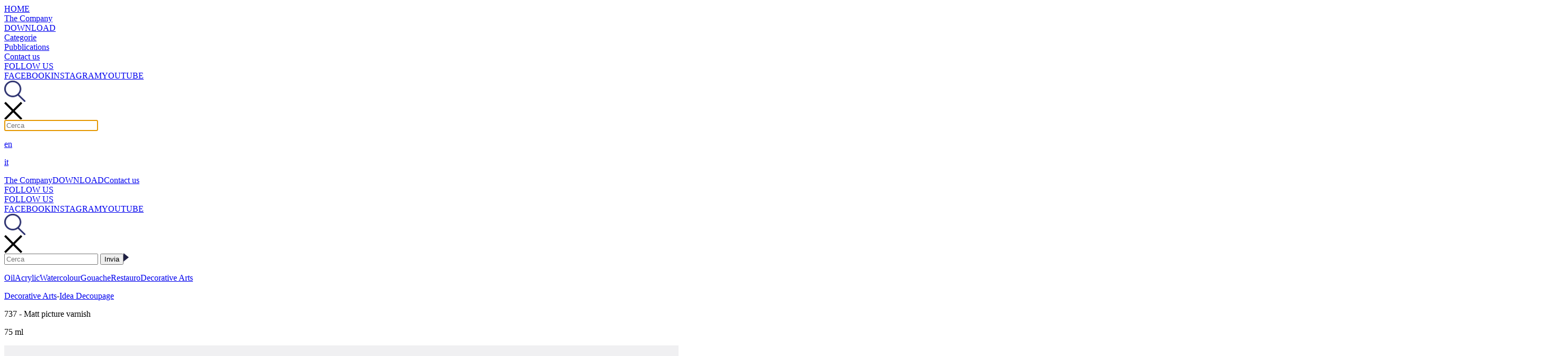

--- FILE ---
content_type: text/html
request_url: https://www.maimeri.it/en/products/decorative-arts/idea-decoupage/matt-picture-varnish-5916737.html
body_size: 5107
content:
<!-- Global site tag (gtag.js) - Google Analytics -->
<script async src="https://www.googletagmanager.com/gtag/js?id=UA-138590608-1"></script>
<script>
  window.dataLayer = window.dataLayer || [];
  function gtag(){dataLayer.push(arguments);}
  gtag('js', new Date());

  gtag('config', 'UA-138590608-1');
</script>

<!DOCTYPE html>
<html lang="it">
<head>
<meta charset=utf-8 />
<meta name="SKYPE_TOOLBAR" content="SKYPE_TOOLBAR_PARSER_COMPATIBLE" />
<meta name="format-detection" content="telephone=no">
<title>Matt picture varnish - Idea decoupage - Decorative arts - Categorie - MAIMERI</title><meta name="keywords" content="maimeri" /><meta name="description" content="maimeri" /><meta property="og:site_name" content="Maimeri Official Website" /><meta property="og:url" content="https://www.maimeri.it/en/products/decorative-arts/matt-picture-varnish-5916737.html" /><meta property="og:title" content="Matt picture varnish" /><meta property="og:description" content="Vernice finale opaca" /><meta property="og:image" content="https://www.maimeri.it/img/prodotti/big/5916737.jpg" /><link rel="canonical" href="https://www.maimeri.it/en/products/decorative-arts/idea-decoupage.html" /><link href="https://www.maimeri.it/img/favicon_maimeri.png" rel="shortcut icon" type="image/x-icon" />
<link href='https://fonts.googleapis.com/css?family=Roboto+Condensed:300,400,700' rel='stylesheet' type='text/css'>
<link href='https://fonts.googleapis.com/css?family=Roboto:400,300,500,700' rel='stylesheet' type='text/css'>


<link rel="stylesheet" type="text/css" href="https://www.maimeri.it/css/jquery.fullPage.css?>" />
<link rel="stylesheet" href="https://www.maimeri.it/css/scroll.css?>" type="text/css" />
<link rel="stylesheet" href="https://www.maimeri.it/css/style.css?v=3" type="text/css" />

<script type="text/javascript">
var URL_SITE = 'https://www.maimeri.it/';
var ITEMID = 357;
var CURRENT_LANG = 2;
var IDUTENTE_LOGGED = 0;
var SUFFIXPAGE = '.html';
var PREFIXSITE = '/';

</script>
<script type="text/javascript" src="https://maps.googleapis.com/maps/api/js?v=3.exp&sensor=false&key=AIzaSyDf8uaPmBHCyHgX7fn5F81cLMPIcYh11-o"></script>
<script src="https://www.maimeri.it/js/lang/en.js" type="text/javascript"></script>
<script src="https://www.maimeri.it/js/jquery-1.10.2.min.js" type="text/javascript"></script>
<script src="https://ajax.googleapis.com/ajax/libs/jqueryui/1.9.1/jquery-ui.min.js"></script>
<script src="https://ajax.googleapis.com/ajax/libs/jqueryui/1.9.1/jquery-ui.min.js" type="text/javascript"></script>
<script src="https://www.maimeri.it/js/utility.js?v=3" type="text/javascript"></script>
<script src="https://www.maimeri.it/js/jquery.jNice.js" type="text/javascript"></script>
<script src="https://www.maimeri.it/js/jquery.alert.js?v=3" type="text/javascript"></script>
<script src="https://www.maimeri.it/js/jquery.hammer.js" type="text/javascript"></script>
<script src="https://www.maimeri.it/js/jquery.slider.js" type="text/javascript"></script>
<script src="https://www.maimeri.it/js/jquery.base64.js" type="text/javascript"></script>
<script src="https://www.maimeri.it/js/jquery.scrollTo-min.js" type="text/javascript"></script>
<script src="https://www.maimeri.it/js/scrolloverflow.min.js" type="text/javascript"></script>
<script src="https://www.maimeri.it/js/jquery.fullPage.js" type="text/javascript"></script>
<script src="https://www.maimeri.it/js/landing.js?v=3" type="text/javascript"></script>
<script src="https://www.maimeri.it/js/video.js?v=3" type="text/javascript"></script>

</head><body >
	<div class="total_container">
    	    <div class="menu_container  viewcategorie ">
        <div class="ombra"></div>
        <div class="menu_container_bkg">
            <!-- MENU MOBILE -->
            <div class="menu_mobile_box">
                <div class="menu_mobile_element first"><a href="https://www.maimeri.it/en" title="MAIMERI">HOME</a></div><div class="menu_mobile_element"><a class="" href="https://www.maimeri.it/en/the-company.html" title="The Company">The Company</a></div><div class="menu_mobile_element"><a target="_blank" href="/downloads/" title="DOWNLOAD">DOWNLOAD</a></div><div class="menu_mobile_element"><a href="https://www.maimeri.it/en/products.html" title="Categorie">Categorie</a></div><div class="menu_mobile_element"><a href="https://www.maimeri.it/en/products/accessories/pubblications.html" title="Pubblications">Pubblications</a></div><div class="menu_mobile_element"><a class="" href="https://www.maimeri.it/en/contact-us.html" title="Contact us">Contact us</a></div><div class="menu_mobile_element last"><a href="javascript:void(0)" title="FOLLOW US">FOLLOW US</a><div class="submenu"><a href="https://www.facebook.com/industriamaimeri/" target="_blank" title="FACEBOOK">FACEBOOK</a><a href="https://www.instagram.com/industriamaimeri/" target="_blank" title="INSTAGRAM">INSTAGRAM</a><a href="https://www.youtube.com/user/maimerispa/videos" target="_blank" title="YOUTUBE">YOUTUBE</a></div></div>
            </div>
            <!-- FINE MENU MOBILE -->
            <div class="center_container">

                <div class="info">
                    <div class="row">
                        <!--<span class="fondazione">FONDAZIONE MAIMERI</span>-->
                        <div class="mobile_search_field mobile_open_search">
                            <div class="search-icon">
                                <img src="https://www.maimeri.it/img//search_icon.png" Onclick="javascript:showOrHideInputSearch(1,'mobile')" class="open-search">
                            </div>
                        </div>
                        <div class="disabileSearch mobile_close_search">
                            <div class="search-icon">
                                <img src="https://www.maimeri.it/img//close_icon.png" Onclick="javascript:showOrHideInputSearch(2,'mobile')" class="close-search">
                            </div>
                            <div class="form-search">
                                                                    <form action="https://www.maimeri.it/it/ricerca.html" method="GET">
                                        <input type="text" name="word" placeholder="Cerca" autofocus>
                                    </form>
                            </div>
                        </div>

                                                     <div class="language">
                                <a id="change_btn_lang" href="javascript:managerLanguage()">en</a>
                                <div class="change_lang"><p><a  href="https://www.maimeri.it/it/categorie/arti-decorative/idea-decoupage/vernice-finale-opaca-5916737.html" title="Italiano">it</a></p></div>                            </div>
                            
                    </div>

                    <div class="row next box-close-search">

                                <div class="menu_list">
                                    <a href="https://www.maimeri.it/en/the-company.html" class="" title="The Company">The Company</a><a target="_blank" href="/downloads/" title="DOWNLOAD">DOWNLOAD</a><a href="https://www.maimeri.it/en/contact-us.html" class="" title="Contact us">Contact us</a><div class="follow"><a id="follow_us_btn" href="javascript:manegerSocialMenu()" class="last" title="FOLLOW US">FOLLOW US</a><div class="submenu_follow"><a href="javascript:manegerSocialMenu()" title="FOLLOW US">FOLLOW US</a><div class="submenu_follow_content"><a href="https://www.facebook.com/industriamaimeri/" target="_blank" title="FACEBOOK">FACEBOOK</a><a href="https://www.instagram.com/industriamaimeri/" target="_blank" title="INSTAGRAM">INSTAGRAM</a><a href="https://www.youtube.com/user/maimerispa/videos" target="_blank" title="YOUTUBE">YOUTUBE</a></div></div></div>                                        <div class="search-icon">
                                            <img src="https://www.maimeri.it/img//search_icon.png" Onclick="javascript:showOrHideInputSearch(1,'desktop')" class="open-search">
                                        </div>
                                </div>
                    </div>
                    <div class="row next box-open-search disabileSearch">
                        <div class="search-icon">
                            <img src="https://www.maimeri.it/img//close_icon.png" Onclick="javascript:showOrHideInputSearch(2,'desktop')" class="close-search desktop-close">
                        </div>
                        <div class="form-search">
                                                            <form action="https://www.maimeri.it/it/ricerca.html" method="GET">
                                    <input type="text" name="word" placeholder="Cerca" autofocus>
                                    <input type="submit" value="Invia"><img src="https://www.maimeri.it/img//icon_btn.png" class="icon_submit">
                                </form>
                        </div>
                    </div>
                </div>
                <div class="logo_cnt">
                    <a href="https://www.maimeri.it/en" title="Home" class="logo"></a>                </div>
                            </div>
        </div>
                    <div class="menu_categorie ">
                <span class="ombra"></span>
                <div class="center_container">
                    <a href="https://www.maimeri.it/en/products/oil.html" class="" title="Oil">Oil</a><a href="https://www.maimeri.it/en/products/acrylic.html" class="" title="Acrylic">Acrylic</a><a href="https://www.maimeri.it/en/products/watercolour.html" class="" title="Watercolour">Watercolour</a><a href="https://www.maimeri.it/en/products/gouache.html" class="" title="Gouache">Gouache</a><a href="https://www.maimeri.it/en/products/restauro.html" class="" title="Restauro">Restauro</a><a href="https://www.maimeri.it/en/products/decorative-arts.html" class=" last" title="Decorative Arts">Decorative Arts</a>                </div>
            </div>
                </div>
            	<div class="site_container">
					<!--<div class="header_image categoria">
			<div class="header_block">
				<div class="loading_content"></div>
								<img center="1" src="https://www.maimeri.it/img/categorie/big/header-ARTI DECORATIVE.jpg" alt="header" />
							</div>
		</div>-->
		<div class="center_container content_dettaglio">
			<div class="categoria_content">
				<!-- DETTAGLIO PRODOTTO -->
				<div class="dettaglio_prodotto">
					<p><a href="https://www.maimeri.it/en/products/decorative-arts.html" title="Decorative Arts">Decorative Arts</a><span>-</span><a href="https://www.maimeri.it/en/products/decorative-arts/idea-decoupage.html" title="Idea Decoupage">Idea Decoupage</a></p>
										<div class="info">
						<p>737 - Matt picture varnish</p>
						<div class="carattestiche">
                        															<div class="spessore_choose">
                            	<p>75 ml</p>                            </div>
                            						</div>
					</div>
                    <div class="immagini_prodotto">
                        <div class="immagini_content">
                            <div class="immagini_content_box slider_content" arrowleftdisabled="0" id="slider_content_0" idel="0" num="2"> <!-- looptime="6000" -->
                                <div class="immagini_content_box_overflow">
                                    <div class="slider_element"><div class="image over_didascalia"><img src="https://www.maimeri.it/img/prodotti/big/5916737.jpg" /></div></div>                                </div>
                            </div>
                        </div>
                    </div>
					
                    <!-- INFORMAZIONI PRODOTTO -->
					<div class="info_prodotto">
                    	<div class="descrizione_completa">Ready-to-use final varnish containing white spirit. With its amber appearance and gelatinous consistency, this varnish forms a highly resistant, perfectly transparent film to protect decoration from the environment. Dries completely in about one week, giving a mat finish. Not reversible<style type="text/css"><!--td {border: 1px solid #ccc;}br {mso-data-placement:same-cell;}--></style></div>                        <div class="column last">
							<div class="subcolumn">
								<div class="row">
									<p>Product code</p>
									<p class="value">5916737</p>
								</div>
								                                                                                                							</div>
							<div class="subcolumn last">
																	<p>Environment and safety</p>
									<div class="icone">
										<div class="icona" style="background-image:url(https://www.maimeri.it/img/icon/1.png)"></div>									</div>
									                                
                                									                                    <div class="scheda">
                                        <a href="https://www.maimeri.it/download/schedesic/EN/59737.pdf" class="scheda_sicurezza" target="_blank">Safety data sheet</a>
                                    </div>
                                                                        <a href="javascript:openLegenda()" title="Legend" class="icon_legenda right">Legend</a>
                                							</div>
                            						</div>
					</div>
					<!-- FINE INFORMAZIONI PRODOTTO -->
					<!-- VARIANTI PRODOTTO -->
<!-- FINE VARIANTI PRODOTTO -->	
				</div>
				<!-- FINE DETTAGLIO PRODOTTO -->
				
							</div>
			    <div class="categoria_block vetrina next">
        <div class="padding"> <!-- slider -->
            <div class="gamme accessori"><!-- accessori -->
            	                    <div class="gamma">
                        <a href="https://www.maimeri.it/en/products/accessories.html" title="ACCESSORIES" class="image">
                            <img src="https://www.maimeri.it/img/vetrina/accessori.jpg" />
                        </a>
                        <p class="link" style="margin-top:0px;"><a title="ACCESSORIES" href="https://www.maimeri.it/en/products/accessories.html" class="link">ACCESSORIES</a></p>
                        <p class="desc">Essential tools for arts and painting</p>
                    </div>
                                        <div class="gamma">
                        <a href="https://www.maimeri.it/en/color-sets.html" title="COLOUR SETS" class="image">
                            <img src="https://www.maimeri.it/img/vetrina/2.jpg" />
                        </a>
                        <p class="link" style="margin-top:0px;"><a title="COLOUR SETS" href="https://www.maimeri.it/en/color-sets.html" class="link">COLOUR SETS</a></p>
                        <p class="desc">A wide range of elegant wooden boxes and colour sets<br><b>See all the boxes<b/></p>
                    </div>
                                        <div class="gamma right_mobile">
                        <a target="_self" href="javascript:void(0)" title="OPIFICIO MAIMERI" class="image nolink">
                            <img src="https://www.maimeri.it/img/vetrina/3.jpg" />
                        </a>
                        <p class="link" style="margin-top:0px;"><a target="_self" title="OPIFICIO MAIMERI" href="javascript:void(0)" class="link nolink">OPIFICIO MAIMERI</a></p>
                        <p class="desc">The artisanal and the industrial productions, together<br><b>Create your product<b/></p>
                    </div>
                                </div>
        </div>
    </div>
		</div>
		    <a href="javascript:scrollToTop()" class="scroll_top" title="top">top</a>
            </div>
        ﻿    <div class="footer">
        <div class="center_container">
            <div class="logo"></div>
            <p>
                Industria Maimeri S.p.A. Via G. Maimeri 1 - Bettolino di Mediglia - 20076 Mediglia (MI) - Italia | Tel +39 02.906981 | Fax +39 02.90698999
                <br>Capitale Sociale i.v. : 496.000 Euro    Iscrizione al registro delle imprese n. MI08604450968   P.IVA 08604450968
            </p>
            
            <div class="menu_footer">
                <a href="https://www.maimeri.it/en/privacy-policy.html" class="" title="Privacy Policy">Privacy Policy</a>            </div>
            <div class="btn_social">
                <a class="fb" href="https://www.facebook.com/industriamaimeri/" target="_blank" title="FACEBOOK"></a>
                <a class="inst" href="https://www.instagram.com/industriamaimeri/" target="_blank" title="INSTAGRAM"></a>
                <a class="youtube" href="https://www.youtube.com/user/maimerispa/videos" target="_blank" title="YOUTUBE"></a>
            </div>
        </div>
    </div>            </div>
    <div id="dinamic_alert" class="dinamic_alert alert_panel">
    <div class="bkg_dinamic_alert">
        <div class="dinamic_alert_container">
            <h1 id="title_dinamic_alert"></h1>
            <span id="text_dinamic_alert"></span>
        </div>
        <a href="javascript:closeAlert('dinamic_alert')" title="CHIUDI" class="chiudi">CHIUDI</a>
    </div>
</div>


<div id="legenda_alert" class="attach_scroll_resize">
	<a href="javascript:closeLegenda()" title="CHIUDI" class="chiudi"></a>
    <div class="scroll_content">
    	<div class="content">
        	<div class="column">
            	<div class="block">
                	<p>Degree of lightfastness</p>
                                            <div class="row">
                            <div class="resistenza">
                                <div class="stella selected"></div><div class="stella selected"></div><div class="stella first selected"></div>                            </div>
                            <p>Highest degree of lightfastness</p>
                        </div>
                                                <div class="row next">
                            <div class="resistenza">
                                <div class="stella"></div><div class="stella selected"></div><div class="stella first selected"></div>                            </div>
                            <p>Normal degree of lightfastness</p>
                        </div>
                                                <div class="row next">
                            <div class="resistenza">
                                <div class="stella"></div><div class="stella"></div><div class="stella first selected"></div>                            </div>
                            <p>Low degree of lightfastness</p>
                        </div>
                                        </div>
                <div class="block next">
                	<p>Coverage</p>
                                            <div class="row">
                            <div class="resistenza coprenza">
                                <div class="stella first coprenza_3"></div>
                            </div>
                            <p>Opaque colour</p>
                        </div>
                                                <div class="row next">
                            <div class="resistenza coprenza">
                                <div class="stella first coprenza_2"></div>
                            </div>
                            <p>Semi-opaque colour</p>
                        </div>
                                                <div class="row next">
                            <div class="resistenza coprenza">
                                <div class="stella first coprenza_1"></div>
                            </div>
                            <p>Transparent colour</p>
                        </div>
                                        </div>
                <div class="block next">
                	<p>resistant to lime</p>
                                            <div class="row">
                            <div class="resistenza">
                                <div class="calce selected"></div><div class="calce selected"></div><div class="calce selected"></div><div class="calce selected"></div><div class="calce first selected"></div>                            </div>
                            <p>High</p>
                        </div>
                                                <div class="row next">
                            <div class="resistenza">
                                <div class="calce"></div><div class="calce selected"></div><div class="calce selected"></div><div class="calce selected"></div><div class="calce first selected"></div>                            </div>
                            <p>High - Medium</p>
                        </div>
                                                <div class="row next">
                            <div class="resistenza">
                                <div class="calce"></div><div class="calce"></div><div class="calce selected"></div><div class="calce selected"></div><div class="calce first selected"></div>                            </div>
                            <p>Medium</p>
                        </div>
                                                <div class="row next">
                            <div class="resistenza">
                                <div class="calce"></div><div class="calce"></div><div class="calce"></div><div class="calce selected"></div><div class="calce first selected"></div>                            </div>
                            <p>Medium - Low</p>
                        </div>
                                                <div class="row next">
                            <div class="resistenza">
                                <div class="calce"></div><div class="calce"></div><div class="calce"></div><div class="calce"></div><div class="calce first selected"></div>                            </div>
                            <p>Low</p>
                        </div>
                                        </div>
                <div class="block next">
                	<p>Drying time</p>
                                            <div class="row">
                            <div class="resistenza tempo_essiccazione">
                                <div class="essiccazione selected"></div><div class="essiccazione selected"></div><div class="essiccazione first selected"></div>                            </div>
                            <p>Long drying time (more than 5 days)</p>
                        </div>
                                                <div class="row next">
                            <div class="resistenza tempo_essiccazione">
                                <div class="essiccazione"></div><div class="essiccazione selected"></div><div class="essiccazione first selected"></div>                            </div>
                            <p>Medium drying time (less than 5 days)</p>
                        </div>
                                                <div class="row next">
                            <div class="resistenza tempo_essiccazione">
                                <div class="essiccazione"></div><div class="essiccazione"></div><div class="essiccazione first selected"></div>                            </div>
                            <p>Short drying time (less than 2 days)</p>
                        </div>
                                        </div>
            </div>
            <div class="column last">
            	                <div class="block">
                	<p>Symbol GHS (Globalisation Harmonisation System)</p>
                    <div class="ambiente"><div style="background-image:url(https://www.maimeri.it/img/icon/black/1.png)" class="icon"></div><p>Hazardous to thea quatic environment</p></div><div class="ambiente"><div style="background-image:url(https://www.maimeri.it/img/icon/black/2.png)" class="icon"></div><p>Cmr1, Stot1 Aspiration hazard</p></div><div class="ambiente"><div style="background-image:url(https://www.maimeri.it/img/icon/black/3.png)" class="icon"></div><p>Skin irritation</p></div><div class="ambiente"><div style="background-image:url(https://www.maimeri.it/img/icon/black/4.png)" class="icon"></div><p>Flammable liquids</p></div><div class="ambiente"><div style="background-image:url(https://www.maimeri.it/img/icon/black/10.png)" class="icon"></div><p>Explosives</p></div><div class="ambiente"><div style="background-image:url(https://www.maimeri.it/img/icon/black/11.png)" class="icon"></div><p>Compressed gases</p></div><div class="ambiente"><div style="background-image:url(https://www.maimeri.it/img/icon/black/7.png)" class="icon"></div><p>Oxidizing Liquids</p></div><div class="ambiente"><div style="background-image:url(https://www.maimeri.it/img/icon/black/12.png)" class="icon"></div><p>Acute toxicity</p></div><div class="ambiente"><div style="background-image:url(https://www.maimeri.it/img/icon/black/9.png)" class="icon"></div><p>Skin corrosion</p></div>                </div>
            </div>
        </div>
    </div>
</div>

<div id="miscele_popup" class="attach_scroll_resize">
	<a href="javascript:closeInfoMiscele()" title="CHIUDI" class="chiudi"></a>
    <div class="scroll_content">
    	<div class="content">
        	<b>First application:</b> 100% Maimeri Puro colour: Maimeri Puro tints are highly concentrated so some colours appear very dark when used in their pure form.<br><br><b>Second application:</b> 50% Maimeri Puro colour + 50% Colourless Medium, i.e. a neutral unpigmented paste. This medium is used for thinning the tints, enhancing the flow and emphasizing the depth of the thinned colour.<br><br><b>Third application:</b> 10% Maimeri Puro colour + 90% Glazing Medium to emphasize the sheen of the tint and the different degree of opaqueness between the colours.<br><br><b>Fourth application:</b> 50% Maimeri Puro colour + 50% Titanium White, to emphasize the undertone of the tint and highlight the concentration.        </div>
    </div>
</div>

<div id="opacity_layer" class="opacity_layer"></div>
<div id="loading_layer" class="alert_panel"></div>
            <!-- Global site tag (gtag.js) - Google Analytics -->
        <script async src="https://www.googletagmanager.com/gtag/js?id=UA-110221660-1"></script>
        <script>
          window.dataLayer = window.dataLayer || [];
          function gtag(){dataLayer.push(arguments);}
          gtag('js', new Date());

          gtag('config', 'UA-110221660-1');
        </script>

    </body>
</html>


--- FILE ---
content_type: application/javascript
request_url: https://www.maimeri.it/js/jquery.alert.js?v=3
body_size: 1886
content:
var distanceToOpacityClick = 40;
var timeToCloseMoviment = 100;
var timeToCloseMovimentIE = 35;
var vertical = true;
var movimentToClick = true;
var inMoviment = false;
var timeoutCloseAlert = null;

function setAlertParameter(obj)
{
	if(obj.dist != null && obj.dist != "undefined") distanceToOpacityClick = obj.dist;
	if(obj.time != null && obj.time != "undefined") timeToCloseMoviment = obj.time;
	if(obj.timeIE != null && obj.timeIE != "undefined") timeToCloseMoviment = obj.timeIE;
	if(obj.vert != null && obj.vert != "undefined") vertical = obj.vert;
	if(obj.mclick != null && obj.mclick != "undefined") movimentToClick = obj.mclick;
}

jQuery(document).ready(function()
{
	jQuery("#opacity_layer").click(function (e)
	{
		if(jQuery(this).hasClass("wait")) return;
		jQuery("body").removeClass("notouch");
		if(jQuery("#legenda_alert").css('display') != "none") jQuery("#legenda_alert").hide();
		if(jQuery("#box_gamma_popup").css('display') != "none") jQuery("#box_gamma_popup").hide();
		if(jQuery("#miscele_popup").css('display') != "none") jQuery("#miscele_popup").hide();
		var idAlert = getOpenAlertID();
		if(idAlert.length > 0)
		{
			var topAlert, leftAlert, time;
			for(var i = 0; i < idAlert.length; i++)
			{
				tmpID = idAlert[i];
				jQuery("#"+tmpID).hide();
			}
		}
		jQuery(this).hide();
	});
	
	resizeWindowPopup();
	jQuery(window).bind("resize", resizeWindowPopup);
});

jQuery(window).scroll(
	function () 
	{
		var animationTime = 100;
		var idAlert = getOpenAlertID();
		var heightBrowser = jQuery(window).height();
		var scrollTop = jQuery(window).scrollTop();
		if(idAlert.length > 0)
		{
			var tmpID;
			var heightAlert;
			var topAlertDefault;
			
			for(var i = 0; i < idAlert.length; i++)
			{
				tmpID = idAlert[i];
				heightAlert = jQuery("#"+tmpID).height();
				if(jQuery.trim(jQuery("#"+tmpID).css('position')) == 'absolute')
				{
					if(heightAlert < heightBrowser)
					{
						if(tmpID == "gallery-lightbox-cnt")
						{
							topAlertDefault = Math.ceil((heightBrowser - heightAlert)  / 2);
							jQuery("#"+tmpID).animate({top: topAlertDefault + scrollTop}, animationTime, "linear");
						}else 
						{
							topAlertDefault = Math.ceil(heightAlert * 0.5) * -1;
							topAlertDefault = getTopAlert(tmpID, topAlertDefault);
							jQuery("#"+tmpID).animate({marginTop: topAlertDefault + scrollTop}, animationTime, "linear");
						}
					}
				}
			}
		}
	}
);

function resizeWindowPopup()
{
	if(navigator.platform.indexOf("iPad") != -1 || navigator.platform.indexOf("iPhone") != -1) return;
	var idAlert = getAlertID();
	var heightBrowser = jQuery(window).height();
	var scrollTop = jQuery(window).scrollTop();
	if(idAlert.length > 0)
	{
		var tmpID;
		var heightAlert;
		var topAlertDefault;
		var isVideo = false;
		var topVideo = 0;
		var stopVideo = false;
		for(var i = 0; i < idAlert.length; i++)
		{
			tmpID = idAlert[i];
			if(jQuery("#"+tmpID).length > 0)
			{
				if(jQuery.trim(jQuery("#"+tmpID).css('visibility')) != 'visible' 
					&&  jQuery.trim(jQuery("#"+tmpID).css('display')) != 'block')
				{
					jQuery("#"+tmpID).css('visibility', 'hidden');
					jQuery("#"+tmpID).show();
				}
				
				heightAlert = jQuery("#"+tmpID).height();
			
				if(heightAlert < heightBrowser)
				{
					jQuery("#"+tmpID).css('margin-top', Math.ceil(-0.5 * heightAlert) + 'px');
					jQuery("#"+tmpID).css('position', 'fixed');
				}else
				{
					var tmp = (Math.ceil(-0.5 * heightBrowser) + scrollTop + 30);
					jQuery("#"+tmpID).css('margin-top', tmp + 'px');
					jQuery("#"+tmpID).css('position', 'absolute');
				}
				
				if(jQuery.trim(jQuery("#"+tmpID).css('visibility')) != 'visible' 
					&& jQuery.trim(jQuery("#"+tmpID).css('display')) != 'block')
				{
					jQuery("#"+tmpID).css('display', 'none').css('visibility', 'visible');
				}
			}
		}
	}
}

function getOpenAlertID()
{
	var alertID = new Array();
	var alertList = jQuery(".alert_panel");
	var tmpID;
	for(var i = 0; i < alertList.length; i++)
	{
		tmpID = jQuery(alertList[i]).attr('id');
		if(jQuery("#"+tmpID).css('display') == 'block' || jQuery("#"+tmpID).css('display') == 'inline') alertID.push(tmpID);
	}
	return alertID;
}

function getAlertID()
{
	var alertID = new Array();
	var alertList = jQuery(".alert_panel");
	for(var i = 0; i < alertList.length; i++)
		alertID.push(jQuery(alertList[i]).attr('id'));
	return alertID;
}

function openAlert(id, white)
{
	if(jQuery.trim(jQuery("#"+id).css('position')) == 'absolute') setTopAlert(id);
	if(white == null || white == "undefined" || !white)
		jQuery('#opacity_layer').show();
	else
		jQuery('#opacity_layer_white').show();
	if(jQuery.trim(jQuery('#'+id).css('visibility')) != 'visible') jQuery('#'+id).css('visibility', 'visible');

	jQuery('#'+id).show();
}

function openDinamicAlert(id, titolo, testo)
{
	jQuery("#title_"+id).html(titolo);
	jQuery("#text_"+id).html(testo);
	if(jQuery.trim(jQuery("#"+id).css('position')) == 'absolute') setTopAlert(id);
	jQuery('#opacity_layer').removeClass("wait");
	jQuery('#opacity_layer').show();
	if(jQuery.trim(jQuery('#'+id).css('visibility')) != 'visible') jQuery('#'+id).css('visibility', 'visible');

	jQuery('#'+id).show();
}

function closeDinamicAlertTimeout()
{
	closeAlert('dinamic_alert');	
}

function closeAlert(id, closeop, white)
{
	if(timeoutCloseAlert != null)
	{
		clearTimeout(timeoutCloseAlert);
		timeoutCloseAlert = null;	
	}
	
	var tmpCloseOp = true;
	if(closeop != null && closeop != "undefined")
		tmpCloseOp = closeop;
	
	if(id == "dinamic_alert" 
		&& jQuery("#register_alert").length > 0
		&& jQuery.trim(jQuery("#register_alert").css('display')) != 'none'
		&& jQuery.trim(jQuery("#register_alert").css('visibility')) != 'hidden')
		tmpCloseOp = false;
	
	if(tmpCloseOp)
	{
		if(white == null || white == "undefined" || !white)
			jQuery('#opacity_layer').hide();
		else
			jQuery('#opacity_layer_white').hide();
	}
	jQuery('#'+id).hide();
}

function getTopAlert(id, top)
{
	var heightPanel = jQuery("#"+id).height();
	var heightWin = jQuery(window).height();
	if(heightPanel >= heightWin) top = Math.ceil(heightWin * 0.5) * -1;
	return top;
}

function setTopAlert(id)
{
	var heightAlert = jQuery("#"+id).height();
	var top = Math.ceil(heightAlert * 0.5) * -1;
	var Y = jQuery(window).scrollTop();
	if(IS_MOBILE) Y = jQuery(".scroll_container").scrollTop();
	top = getTopAlert(id, top);
	var pannello_y_default = top;
	document.getElementById(id).style.marginTop = pannello_y_default+'px';
	if(Y > 0 && jQuery.trim(jQuery("#"+id).css('position')) == 'absolute')
	{
		var newTop = pannello_y_default + Y;
		pannello_y_default = newTop;
		document.getElementById(id).style.marginTop = pannello_y_default+'px';
	}
}

function getScrollXY() 
{
	var scrOfX = 0, scrOfY = 0;
	if( typeof( window.pageYOffset ) == 'number' ) {
		//Netscape compliant
		scrOfY = window.pageYOffset;
		scrOfX = window.pageXOffset;
	} else if( document.body && ( document.body.scrollLeft || document.body.scrollTop ) ) {
		//DOM compliant
		scrOfY = document.body.scrollTop;
		scrOfX = document.body.scrollLeft;
	} else if( document.documentElement && ( document.documentElement.scrollLeft || document.documentElement.scrollTop ) ) {
		//IE6 standards compliant mode
		scrOfY = document.documentElement.scrollTop;
		scrOfX = document.documentElement.scrollLeft;
	}
	//return [ scrOfX, scrOfY ];
	return scrOfY;
}

--- FILE ---
content_type: application/javascript
request_url: https://www.maimeri.it/js/landing.js?v=3
body_size: 14143
content:
var count_error = 0;

var _initializeCompleted = false;
var _maxInitiliazeNumber = 8;
var _initializeNumber = 0;
var _initializeInterval = null;
var _initializeHeight = 0;

var _intScrolling = null;
var _currVerticalScrollPos = 0;
var _countEqualVerticalScrollPos = 0;
var WINDOW_WIDTH = 0;
var WINDOW_HEIGHT = 0;
var MAX_COUNT_RESIZE = 1;
var WINDOW_ROTATION = 0;
var MIN_WIDTH = 980;

var IS_TABLET = false;
var IS_CEL_MENU = false;
var IS_MOBILE;
var IS_APPLE_MOBILE;
var IS_IE6 = false;
var IS_IE = false;
var IS_FLASH = false;
var WAIT_MOVE = false;
var COOKIE_NAME = "maimeri-logged";

var FIRST_LOAD = true;
var FIRST_LOAD_SCROLL = true;
var HISTORY_STATE;
var CURRENT_PATH_HISTORY = "";
var CURRENT_PATH_HISTORY_DETAIL = "";

var MIN_SITE_WIDTH = 800;
var MIN_SITE_HEIGHT = 600;
var MAX_SCROLLER_WIDTH = 1500;
var WAIT_LOAD_MORE = false;
var WAIT_INIT_SCROLL = false;
var NUM_LOAD_MORE = 0;
var NUM_LOADMORE_DEFAULT = 0;
var NUM_LOADMORE_DEFAULT_INIT = null;
var NUM_LOADMORE_VISUALIZED = null;
var ENABLED_PARTIAL_POSITIONING_ELEMENT = true;
var SCROLL_CONTENT = null;
var USE_ISCROLL = false;

var SLIDER_EFFECT_LINEAR = "linear";
var SLIDER_EFFECT = "easeOutExpo";
var TIME_TO_MOVE_ANIMATE = new Array();

var TIME_CHANGE_SLIDESHOW = 8000;

var VIDEO_BOX = null;
var MINIMIZE_VIEW = false;


jQuery(document).ready(function () {
    for (var i = 1; i <= 15; i++)
        TIME_TO_MOVE_ANIMATE[i] = i * 100;

    VIDEO_BOX = new Array();

    IS_MOBILE = (navigator.platform.toLowerCase().indexOf("ipad") != -1 || navigator.userAgent.toLowerCase().indexOf("windows phone") != -1 || navigator.userAgent.toLowerCase().indexOf("iemobile") != -1 || navigator.userAgent.toLowerCase().indexOf("lumia") != -1 || navigator.userAgent.toLowerCase().indexOf("android") != -1 || navigator.platform.toLowerCase().indexOf("iphone") != -1 || navigator.platform.toLowerCase().indexOf("android") != -1 || navigator.platform.toLowerCase().indexOf("blackberry") != -1 || navigator.userAgent.toLowerCase().indexOf("iphone") != -1 || navigator.userAgent.toLowerCase().indexOf("ipad") != -1);
    IS_APPLE_MOBILE = (navigator.platform.indexOf("iPad") != -1 || navigator.platform.indexOf("iPhone") != -1);
    IS_TABLET = (IS_MOBILE && jQuery(window).width() > 680);
    IS_IE = window.navigator.userAgent.toLowerCase().indexOf("msie") != -1 || window.navigator.userAgent.toLowerCase().indexOf("trident") != -1 || window.navigator.userAgent.toLowerCase().indexOf("edge") != -1;

    MINIMIZE_VIEW = IS_MOBILE && !IS_TABLET;

    if (IS_MOBILE) WINDOW_ROTATION = window.orientation;
    if (IS_MOBILE && !IS_TABLET) {
        if (jQuery("head").children("meta[name=viewport]").length > 0) jQuery("head").children("meta[name=viewport]").remove();
        jQuery("head").prepend('<meta name="viewport" content="target-densitydpi=device-dpi, width=' + jQuery(window).width() + ', initial-scale=1, maximum-scale=1" />');

        //jQuery(".logo_cnt").find("a.logo").attr('href', 'javascript:managerMenuMobile()');
        jQuery(".mobile_menu a").attr('href', 'javascript:managerMenuMobile()');
    }

    if (IS_MOBILE) {
        MAX_COUNT_RESIZE = 2;
        jQuery(".total_container").addClass("mobile");
    } else
        jQuery(".total_container").addClass("notmobile");

    if (jQuery("#initialize").length > 0)
        initializeInterval = setTimeout('checkFontInterval()', 50);
    else
        continueInitialize();
});

function checkFontInterval() {
    var list = jQuery("#initialize").children("span");
    if (list.length > 0) {
        if (jQuery(list[0]).attr('initclass') != null &&
            jQuery(list[0]).attr('initclass') != "undefined") {
            for (var s = 0; s < list.length; s++)
                jQuery(list[s]).addClass(jQuery(list[s]).attr('initclass'));
        }
    }

    if (parseInt(jQuery("#initialize").height(), 10) != _initializeHeight) {
        _initializeHeight = parseInt(jQuery("#initialize").height(), 10);
        _initializeNumber = 0;

        clearTimeout(_initializeInterval);
        _initializeInterval = null;
        _initializeInterval = setTimeout('checkFontInterval()', 50);
    } else {
        _initializeNumber = _initializeNumber + 1;
        if (_initializeNumber == _maxInitiliazeNumber) {
            jQuery("#initialize").remove();
            clearTimeout(_initializeInterval);
            _initializeInterval = null;
            continueInitialize();
        } else {
            clearTimeout(_initializeInterval);
            _initializeInterval = null;
            _initializeInterval = setTimeout('checkFontInterval()', 50);
        }
    }
}

function continueInitialize() {
    var cookie = readCookie(COOKIE_NAME);
    if (cookie != null && IDUTENTE_LOGGED == 0) {
        var param = "id=" + cookie;
        param = param + "&l=" + CURRENT_LANG;
        jQuery.ajax({
            type: "POST",
            url: URL_SITE + "ajax/automaticlogin.php",
            data: param,
            cache: false,
            async: false,
            success: function (xml) {
                var error = parseInt(jQuery(xml).find("error").text(), 10);
                if (error == 0) {
                    var url = jQuery(xml).find("url").text();
                    window.location.href = url;
                } else {
                    continueInitializeSite();
                }
            },
            error: function () {
                continueInitializeSite();
            }
        });
    } else
        continueInitializeSite();
}

function continueInitializeSite() {
    HISTORY_STATE = window.history.pushState !== undefined;

    jQuery(".total_container").css('visibility', 'hidden').show();

    if (jQuery(".spazio_container").length > 0 || jQuery(".ishomepage").length > 0)
        jQuery("body, html").scrollTo(0, 0);
    if (jQuery(".jNice").length > 0) jQuery(".jNice").jNice();

    jQuery(window).scroll(
        function () {
            checkScrollMenuHome();
            checkScrollTopBtn();
        }
    );

    initializeSlider(); 
    initializeBkgImage();
    initializeImmaginiCategorie();
    checkDeviceToSearch();
    initializeAzienda();
    initializeDettaglioProdotto();
    setTimeout(initializeMap(), 300);
    /*aggiunte daniele 05/12/16*/
    attachSliderHome();
    loadSliderHome();
    initializeCheckVideo();
    /*fine aggiunte*/

    if (IS_MOBILE && !IS_TABLET) {
        window.addEventListener('orientationchange', checkCallResizeMainWindow);
        jQuery(window).bind("resize", checkCallResizeMainWindow);
    } else
        jQuery(window).bind("resize", resizeMainWindow);
    resizeMainWindow(true);

    jQuery(".total_container").css('visibility', 'visible');
    if (jQuery('.slider_element .text').length > 0) {

        var nr = Math.ceil(jQuery(".total_container").width() / 2 - 980 * 0.5);
        jQuery('.slider_element .text').css('right', nr);
        jQuery('.slider_element .show_controls').css('right', nr + 15);
        jQuery('.slider_element .text').css('visibility', 'visible');
    }
}

function initializeBkgImage() {
    if (jQuery(".header_block").length == 0) return;
    if (jQuery(".header_block:eq(0)").find("img").length == 0) return;

    var hb = jQuery(".header_block").find("img");
    for (var h = 0; h < hb.length; h++) {
        jQuery(hb[h]).removeClass("loaded");
        jQuery(hb[h]).removeClass("complete");
    }
}

function checkVerticalScroll() {
    if (_currVerticalScrollPos != jQuery(document).scrollTop())
        return;

    _countEqualVerticalScrollPos++;
    if (_countEqualVerticalScrollPos < 5)
        return;

    clearInterval(_intScrolling);
    _intScrolling = null;

    var Y = jQuery(window).scrollTop();
}

function checkCallResizeMainWindow() {
    COUNT_RESIZE_EVENT = COUNT_RESIZE_EVENT + 2;
    if (COUNT_RESIZE_EVENT >= MAX_COUNT_RESIZE)
        resizeMainWindow();
}

function resizeMainWindow() {
    COUNT_RESIZE_EVENT = 0;
    if (IS_MOBILE) WINDOW_ROTATION = window.orientation;

    var screenW = jQuery(window).width();
    var screenH = jQuery(window).height();
    if (IS_MOBILE) {
        screenW = jQuery(window).innerWidth();
        screenH = jQuery(window).innerHeight();
    }

    if (WINDOW_WIDTH == screenW && WINDOW_HEIGHT == screenH) return;
    WINDOW_WIDTH = screenW;
    WINDOW_HEIGHT = screenH;
    if (IS_MOBILE) WINDOW_ROTATION = window.orientation;

    if (!IS_MOBILE)
        jQuery(".total_container").width((WINDOW_WIDTH > MIN_WIDTH ? "100%" : MIN_WIDTH));
    //jQuery(".total_container").width((WINDOW_WIDTH > MIN_WIDTH ? '100%' : MIN_WIDTH)); //quella di sopra crea margine a destra
    else
        jQuery(".total_container").width((IS_TABLET ? (WINDOW_WIDTH > 980 ? WINDOW_WIDTH : 980) : WINDOW_WIDTH));

    if (jQuery('.slider_element .text').length > 0) {

        var nr = Math.ceil(jQuery(".total_container").width() / 2 - 980 * 0.5);
        jQuery('.slider_element .text').css('right', nr);
        jQuery('.slider_element .show_controls').css('right', nr + 15);
        jQuery('.slider_element .text').css('visibility', 'visible');
    }

    resizeBkgImage();
    resizeBkgImageHome();
    setTimeout('resizeImmaginiCategorie()', 300);
    resizeHome();
    resizeSlider();
    resizeDettaglioProdotto();
    resizeScrollerPopup();
    var idvideo = parseInt(jQuery('.slider_element.current_element').find("video").attr('idel'), 10);
    managerVideoHomeResize(jQuery("#video_box_" + idvideo).parents(".slider_element"));

    if (IS_MOBILE && !IS_TABLET) {
        var scroll_h = WINDOW_HEIGHT - jQuery(".menu_container").height();
        jQuery(".scroll_container").height(scroll_h);
        jQuery(".menu_container_bkg").find(".menu_mobile_box").height(scroll_h);
    }
}

function resizeBkgImage() {
    if (jQuery(".header_block").length == 0) return;
    if (jQuery(".header_block:eq(0)").find("img").length == 0) return;

    if (!jQuery(".header_block:eq(0)").find("img").hasClass("loaded")) {
        jQuery(".header_block:eq(0)").find("img").load(function () {
            jQuery(this).addClass("complete");
            jQuery(this).removeAttr('source');

            jQuery(this).attr('initw', jQuery(this).width());
            jQuery(this).attr('inith', jQuery(this).height());

            resizeOutsideImage(jQuery(this), jQuery(this).parents(".header_block"), jQuery(this).width(), jQuery(this).height());
        });
        jQuery(".header_block:eq(0)").find("img").addClass("loaded");
        jQuery(".header_block:eq(0)").find("img").attr('src', jQuery(".header_image").find("img").attr('source'));
    } else
        resizeOutsideImage(jQuery(".header_block:eq(0)").find("img"), jQuery(".header_block:eq(0)"), parseInt(jQuery(".header_block:eq(0)").find("img").attr('initw'), 10), parseInt(jQuery(".header_block:eq(0)").find("img").attr('inith'), 10));
}

function resizeBkgImageHome() {
	return;
	if (jQuery(".slider_element").length == 0) return;
    if (jQuery(".slider_element").find("img").length == 0) return;

    if (!jQuery(".slider_element").find("img").hasClass("loaded")) {
        jQuery(".slider_element").find("img").load(function () {
            jQuery(this).addClass("complete");
            jQuery(this).removeAttr('source');

            jQuery(this).attr('initw', jQuery(this).width());
            jQuery(this).attr('inith', jQuery(this).height());

            resizeOutsideImage(jQuery(this), jQuery(this).parents(".slider_element"), jQuery(this).width(), jQuery(this).height());

            //inserire qui il video resize
            //            if(jQuery('.slider_element').find('video').lenght != 0)
            //            	resizeInsideMultimedia(jQuery('.slider_element').find('video'));

        });
        jQuery(".slider_element").find("img").addClass("loaded");
    } else
        resizeOutsideImage(jQuery(".slider_element").find("img"), jQuery(".slider_element:eq(0)"), parseInt(jQuery(".slider_element").find("img").attr('initw'), 10), parseInt(jQuery(".slider_element").find("img").attr('inith'), 10));
}

function resizeHome() {
    var cat = jQuery(".categoria_block");
    var list, maxH, c;
    for (c = 0; c < cat.length; c++) {
        list = jQuery(cat[c]).find(".gamma").find("a.link");
        if (jQuery(list).length > 0) {
            maxH = getMaxHeight(list);
            setMaxHeight(list, maxH);
        }
    }
}

/* FUNZIONI RESIZE IMMAGINI */
function resizeInsideImage(objimg, obj, w, h) {
    if (jQuery(obj).find("img").length == 0)
        return;
    if (w == null || h == null)
        return;

    var hc = jQuery(obj).height();
    var wc = jQuery(obj).width();
    var hi, wi;

    hi = hc;
    wi = Math.ceil((hi * w) / h);

    jQuery(objimg).width(wi);
    jQuery(objimg).height(hi);

    var li = Math.ceil((wc - wi) * 0.5);
    var ti = Math.ceil((hc - hi) * 0.5);

    if (jQuery.trim(jQuery(objimg).css('position')) == 'absolute') {
        jQuery(objimg).css('left', li);
        jQuery(objimg).css('top', ti);
    } else {
        jQuery(objimg).css('margin-left', li);
        jQuery(objimg).css('margin-top', ti);
    }

    if (jQuery(obj).find(".loading_content").length > 0)
        jQuery(obj).find(".loading_content").hide();

    if (jQuery.trim(jQuery(objimg).css('display')) == 'none')
        jQuery(objimg).delay(TIME_TO_MOVE_ANIMATE[5]).fadeIn(TIME_TO_MOVE_ANIMATE[10]);
}

function resizeOutsideImage(objimg, obj, w, h) {
    if (jQuery(obj).find("img").length == 0)
        return;
    if (w == null || h == null)
        return;

    var hc = jQuery(obj).height();
    var wc = jQuery(obj).width();
    var hi, wi;

    hi = hc;
    wi = Math.ceil((hi * w) / h);
    if (wi < wc) {
        wi = wc;
        hi = Math.ceil((wi * h) / w);
        if (hi < hc) {
            hi = hc;
            wi = Math.ceil((hi * w) / h);
        }
    }

    jQuery(objimg).width(wi);
    jQuery(objimg).height(hi);

    var li = Math.ceil((wc - wi) * 0.5);
    var ti = Math.ceil((hc - hi) * 0.5);

    var centerimg = false;
    if (jQuery(objimg).attr('center') != null && jQuery(objimg).attr('center') != "undefined" && parseInt(jQuery(objimg).attr('center'), 10) == 1)
        centerimg = true;

    if (!centerimg)
        ti = 0;

    if (jQuery.trim(jQuery(objimg).css('position')) == 'absolute') {
        jQuery(objimg).css('left', li);
        jQuery(objimg).css('top', ti);
    } else {
        jQuery(objimg).css('margin-left', li);
        jQuery(objimg).css('margin-top', ti);
    }

    if (jQuery(obj).find(".loading_content").length > 0) jQuery(obj).find(".loading_content").hide();
    if (jQuery(obj).find(".loading").length > 0) jQuery(obj).find(".loading").hide();

    if (jQuery(obj).find(".text").length > 0) {
        var nr = Math.ceil((jQuery(".total_container").width() - jQuery(".center_container:eq(0)").width()) * 0.5);
        jQuery(obj).find(".text").css('right', nr);
        jQuery(obj).find(".show_controls").css('right', nr + 15);

        //jQuery(obj).find(".text").css('visibility', 'visible');
    }

    if (jQuery.trim(jQuery(objimg).css('display')) == 'none') {
        jQuery(objimg).delay(TIME_TO_MOVE_ANIMATE[2]).fadeIn(TIME_TO_MOVE_ANIMATE[5], function () {

        });
    }
}
/* FINE FUNZIONI RESIZE IMMAGINI */

function managerMenuMobile() {
    if (WAIT_MOVE) return;
    WAIT_MOVE = true;

    if (jQuery.trim(jQuery(".menu_mobile_box").css('visibility')) == 'hidden') {
        jQuery(".menu_mobile_box").css('left', -jQuery(".total_container").width())
        jQuery(".menu_mobile_box").css('visibility', 'visible');
    }

    var nl = 0;
    if (jQuery(".logo_cnt").children("a.logo").hasClass("open")) nl = -jQuery(".total_container").width();
    jQuery(".menu_mobile_box").animate({
        left: nl
    }, 300, "swing", function () {
        WAIT_MOVE = false;
        if (jQuery(".logo_cnt").children("a.logo").hasClass("open"))
            jQuery(".logo_cnt").children("a.logo").removeClass("open");
        else
            jQuery(".logo_cnt").children("a.logo").addClass("open");
    });
}

function managerLanguage() {
    if (jQuery("#change_btn_lang").hasClass("open")) {
        jQuery(".change_lang").hide();
        jQuery(".menu_container .ombra").show();
        jQuery("#change_btn_lang").removeClass("open");
    } else {
        jQuery(".change_lang").show();
        jQuery("#change_btn_lang").addClass("open");
        jQuery(".menu_container .ombra").hide();
    }
}

function resizeSlider() {
    if (!IS_MOBILE && !IS_TABLET) return;
    if (jQuery(".slider_content").length == 0) return;
    var sliderList = jQuery(".slider_content");
    var slider_element, parent_w, current_left, nleft;
    for (var i = 0; i < sliderList.length; i++) {
        if (jQuery(sliderList[i]).find(".correlati_content_box_overflow").length > 0) {
            parent_w = jQuery(sliderList[i]).find(".correlati_content_box_overflow").width();
            sliderElementVisible[i] = Math.ceil(parent_w / sliderElementWidth[i]);
            sliderElementWidth[i] = jQuery(sliderList[i]).find(".slider_element").width() +
                parseInt(jQuery(sliderList[i]).find(".slider_element").css('margin-right'), 10);
            currentSliderElement[i] = INIT_ELEMENT + 1;

            slider_element = jQuery(sliderList[i]).find(".slider_element");
            for (var s = 0; s < slider_element.length; s++) {
                current_left = parseInt(jQuery(slider_element[s]).css('left'), 10);
                nleft = s * sliderElementWidth[i];
                if (nleft > parent_w)
                    nleft = parent_w;
                jQuery(slider_element[s]).css('left', nleft);
            }
        }
    }
}

function initializeSlider()
{
	//if(IS_MOBILE && !IS_TABLET) return;
	if(jQuery(".slider_content").length == 0) return;
	
	sliderList = jQuery(".slider_content");
	var parent_width;
	for(var i = 0; i < sliderList.length; i++)
	{
		if(!(IS_MOBILE && !IS_TABLET && jQuery(sliderList[i]).find(".immagini_content_box_overflow").length > 0))
		{
			sliderElementNumber[i] = jQuery(sliderList[i]).find(".slider_element").length;
			sliderElementWidth[i] = jQuery(sliderList[i]).find(".slider_element").width() + 
				parseInt(jQuery(sliderList[i]).find(".slider_element").css('margin-right'), 10);
			sliderTime[i] = null;
			if(jQuery(sliderList[i]).attr('looptime') != null
				&& jQuery(sliderList[i]).attr('looptime') != "undefined")
				sliderTime[i] = parseInt(jQuery(sliderList[i]).attr('looptime'), 10);
			sliderElementVisible[i] = parseInt(jQuery(sliderList[i]).attr('num'), 10);
			if(IS_MOBILE && !IS_TABLET && jQuery(sliderList[i]).find(".correlati_content_box_overflow").length > 0)
			{
				parent_w = jQuery(sliderList[i]).find(".correlati_content_box_overflow").width();
				sliderElementVisible[i] = parent_w / sliderElementWidth[i];
			}
			currentSliderElement[i] = INIT_ELEMENT + 1;
			waitSliding[i] = false;
			if(sliderElementVisible[i] >= sliderElementNumber[i])
			{
				if(jQuery(sliderList[i]).children(".arrow").length > 0)
				{
					jQuery(sliderList[i]).children(".arrow").attr('href', 'javascript:void(0)');
					jQuery(sliderList[i]).children(".arrow").addClass('disabled');
				}else if(jQuery(sliderList[i]).siblings(".arrow").length > 0)
				{
					jQuery(sliderList[i]).siblings(".arrow").attr('href', 'javascript:void(0)');
					jQuery(sliderList[i]).siblings(".arrow").addClass('disabled');
				}
				sliderTime[i] = null;
				sliderTimerInterval[i] = null;
			}
			
			if(sliderTime[i] != null)
				sliderTimerInterval[i] = setTimeout('moveSliderHome('+i+')', sliderTime[i]);
				
			if(IS_MOBILE)// && IS_TABLET)
			{
				jQuery(sliderList[i]).each(
					function()
					{
						jQuery(this).hammer().on("swipeleft", function() 
						{
							var idel = parseInt(jQuery(this).attr('idel'), 10);
							if(jQuery(this).parents(".dettaglio_prodotto").length == 0)
								moveSliderHome(idel, true);
							else
								vediImmaginiGleezerProdotto(idel);
						});
						jQuery(this).hammer().on("swiperight", function() 
						{
							var idel = parseInt(jQuery(this).attr('idel'), 10);
							if(jQuery(this).parents(".dettaglio_prodotto").length == 0)
								moveSliderHome(idel, false);
							else
								vediImmaginiGleezerProdotto(idel);
						});
					});		
			}
		}
	}
	
	if(jQuery(".arrow").length > 0)
		jQuery(".arrow").width(jQuery(".arrow").width());
	
	if(!IS_MOBILE)
	{
		jQuery(".slider-home-box-cnt").children(".correlati_content_box_overflow").each(
			function()
			{
				jQuery(this).hover(function() 
				{
					var idel = parseInt(jQuery(this).parent("div").attr('idel'), 0);
					if(sliderTime[idel] != null)
					{
						clearInterval(sliderTimerInterval[idel]);
						sliderTimerInterval[idel] = null;
					}
				},function()
				{
					var idel = parseInt(jQuery(this).parent("div").attr('idel'), 0);
					if(sliderTime[idel] != null && sliderTimerInterval[idel] == null)
						sliderTimerInterval[idel] = setTimeout('moveSliderHome('+idel+')', sliderTime[idel]);
				});
			});
	}
}

function managerFilterGamma() {
    if (jQuery(".filtri_header").children("a.expand").hasClass("open")) {
        jQuery(".filtri_overflow").hide();
        jQuery(".filtri_header").children("a.expand").removeClass("open");
    } else {
        jQuery(".filtri_overflow").show();
        if (!IS_MOBILE || (IS_MOBILE && IS_TABLET)) {
            if (jQuery("#filter_colori").length > 0 && jQuery("#filter_formati").length > 0) {
                var hc = jQuery("#filter_colori").height();
                var hf = jQuery("#filter_formati").height();
                jQuery(".filtri_overflow").find(".column").height((hc > hf ? hc : hf));
            }
        }
        jQuery(".filtri_header").children("a.expand").addClass("open");
    }
}

function resetFilterGamma() {
    var opt, o;
    if (jQuery("#filter_colori").length > 0) {
        opt = jQuery("#filter_colori").find(".option");
        for (o = 0; o < opt.length; o++) {
            jQuery(opt[o]).children("a").removeClass("selected");
            jQuery(opt[o]).children("input").val(0);
        }
    }
    if (jQuery("#filter_formati").length > 0) {
        opt = jQuery("#filter_formati").find(".option");
        for (o = 0; o < opt.length; o++) {
            jQuery(opt[o]).children("a").removeClass("selected");
            jQuery(opt[o]).children("input").val(0);
        }
    }
    attachFilterSearch('colori', getFilterSelectedForm("colori"));
    attachFilterSearch('formati', getFilterSelectedForm("formati"));
    jQuery("#filter_form").submit();
}

function selectColorFilter(id) {
    if (jQuery("#filtro_colore_btn_" + id).hasClass("selected")) {
        jQuery("#filtro_colore_" + id).val(0);
        jQuery("#filtro_colore_btn_" + id).removeClass("selected");
    } else {
        jQuery("#filtro_colore_" + id).val(id);
        jQuery("#filtro_colore_btn_" + id).addClass("selected");
    }
    attachFilterSearch('colori', getFilterSelectedForm("colori"));
    attachFilterSearch('formati', getFilterSelectedForm("formati"));

    jQuery("#filter_form").submit();
}

function selectFormatFilter(id) {
    if (jQuery("#filtro_formato_btn_" + id).hasClass("selected")) {
        jQuery("#filtro_formato_" + id).val(0);
        jQuery("#filtro_formato_btn_" + id).removeClass("selected");
    } else {
        jQuery("#filtro_formato_" + id).val(id);
        jQuery("#filtro_formato_btn_" + id).addClass("selected");
    }
    attachFilterSearch('colori', getFilterSelectedForm("colori"));
    attachFilterSearch('formati', getFilterSelectedForm("formati"));

    jQuery("#filter_form").submit();
}

function getFilterSelectedForm(field) {
    var selected = "";
    if (jQuery("#filter_" + field).length > 0) {
        var sel_list = jQuery("#filter_" + field).find("a.selected");
        var s, idel;
        for (s = 0; s < sel_list.length; s++) {
            idel = parseInt(jQuery(sel_list[s]).attr('idel'), 10);
            if (jQuery.trim(selected) != "") selected = selected + "-";
            selected = selected + idel;
        }
    }
    return selected;
}

function attachFilterSearch(id, list) {
    if (jQuery.trim(list) != "") {
        if (jQuery("#filter_form").find("#" + id).length == 0)
            jQuery("#filter_form").append('<input type="hidden" name="' + id + '" id="' + id + '" />');
        jQuery("#filter_form").find("#" + id).val(list);
    } else if (jQuery("#filter_form").find("#" + id).length > 0)
        jQuery("#filter_form").find("#" + id).remove();
}

function vediImmaginiGleezerProdotto(index) {
    var wo = jQuery(".immagini_content_box_overflow").width();
    if (jQuery(".btn_gleezer").hasClass("view")) {
        jQuery(".btn_gleezer").removeClass("view");
        if (IS_MOBILE && !IS_TABLET) {
            var obj = jQuery(".immagini_content_box_overflow").find(".last");
            jQuery(obj).animate({
                left: wo
            }, 300, "swing", function () {
                jQuery(obj).hide();
            });
        } else
            moveSliderHome(index, true);
    } else {
        jQuery(".btn_gleezer").addClass("view");
        if (IS_MOBILE && !IS_TABLET) {
            var obj = jQuery(".immagini_content_box_overflow").find(".last");
            jQuery(obj).css('left', wo).show();
            jQuery(obj).animate({
                left: Math.ceil(wo * 0.5)
            }, 300, "swing", function () {});
        } else
            moveSliderHome(index, false);
    }
}

function managerOpzioniProdotto() {
    if (jQuery("#spessore_accessorio").hasClass("open")) {
        jQuery(".altri_spessori").hide();
        jQuery("#spessore_accessorio").removeClass("open");
    } else {
        jQuery(".altri_spessori").show();
        jQuery("#spessore_accessorio").addClass("open");
    }
}

function initializeMap() {
    if (jQuery(".gmap_container").length == 0) return;
    var markers = jQuery(".marker_list").children("span");
    if (markers.length == 0) return;

    var obj = jQuery(markers[0]);
    var zoom = parseInt(jQuery(".gmap_container").attr('zoom'), 10);

    var myOptions = {
        zoom: zoom,
        scrollwheel: (parseInt(jQuery(".gmap_container").attr('scrollwheel'), 10) == 1),
        draggable: (parseInt(jQuery(".gmap_container").attr('draggable'), 10) == 1),
        center: new google.maps.LatLng(jQuery(obj).attr('lat'), jQuery(obj).attr('lng')),
        mapTypeId: google.maps.MapTypeId.ROADMAP,
        mapTypeControl: false,
        panControl: false,
        panControlOptions: {
            position: google.maps.ControlPosition.TOP_RIGHT
        },
        zoomControl: true,
        zoomControlOptions: {
            style: google.maps.ZoomControlStyle.SMALL,
            position: google.maps.ControlPosition.LEFT_BOTTOM
        },
        scaleControl: false,
        streetViewControl: false
            /*,
            		styles: MAP_OPTION*/
    };

    var gmap = new google.maps.Map(document.getElementById('googleMap'), myOptions);
    var point = new google.maps.LatLng(jQuery(obj).attr('lat'), jQuery(obj).attr('lng'));
    var marker = new google.maps.Marker({
        position: point,
        map: gmap,
        draggable: false
    });

    gmap.setCenter(point);
}

function initializeImmaginiCategorie() {
    if (jQuery(".categoria_block").length == 0) return;
    if (jQuery(".categoria_block").find("img.realtime").length == 0) return;

    var hb = jQuery(".categoria_block").find("img.realtime");
    for (var h = 0; h < hb.length; h++) {
        jQuery(hb[h]).removeClass("loaded");
        jQuery(hb[h]).removeClass("complete");
    }

    jQuery(".categoria_block").find("img.realtime").load(function () {
        jQuery(this).addClass("complete");
        jQuery(this).removeAttr('source');

        jQuery(this).attr('initw', jQuery(this).width());
        jQuery(this).attr('inith', jQuery(this).height());

        resizeOutsideImage(jQuery(this), jQuery(this).parents(".image"), jQuery(this).width(), jQuery(this).height());
    });
}

function resizeImmaginiCategorie() {
    if (jQuery(".categoria_block").length == 0) return;
    if (jQuery(".categoria_block").find("img.realtime").length == 0) return;

    var hb = jQuery(".categoria_block").find("img.realtime");
    for (var h = 0; h < hb.length; h++) {
        if (!jQuery(hb[h]).hasClass("loaded")) {
            jQuery(hb[h]).addClass("loaded");
            jQuery(hb[h]).attr('src', jQuery(hb[h]).attr('source'));
        } else
            resizeOutsideImage(jQuery(hb[h]), jQuery(hb[h]).parents(".image"), parseInt(jQuery(hb[h]).attr('initw'), 10), parseInt(jQuery(hb[h]).attr('inith'), 10));
    }
}

function scrollToPageSpazio(index) {
    if (jQuery(".menu_spazio").children("a:eq(" + index + ")").length == 0) return;
    var idel = jQuery(".menu_spazio").children("a:eq(" + index + ")").attr('idel');
    if (jQuery("#spazio_" + idel).length > 0) {
        jQuery(".menu_spazio").children("a").removeClass("selected");
        jQuery(".menu_spazio").children("a:eq(" + index + ")").addClass("selected");

        var nt = jQuery("#spazio_" + idel).offset().top - 10;
        if (!IS_MOBILE)
            nt = nt - jQuery(".menu_container").height() - jQuery(".menu_categorie").height() - (parseInt(jQuery(".menu_categorie").css('padding-top'), 10) * 2);
        nt = Math.ceil(nt);
        jQuery("body, html").scrollTo(nt, TIME_TO_MOVE_ANIMATE[5]);
        if (!IS_MOBILE || (IS_MOBILE && IS_TABLET)) jQuery("a.scroll_top").show();
    }
}

function getScrollTopMenu() {
    var nt = 0;
    if (jQuery(".menu_spazio").length > 0) {
        nt = jQuery(".menu_spazio").offset().top;
        if (!IS_MOBILE)
            nt = nt - jQuery(".menu_container").height() - jQuery(".menu_categorie").height() - (parseInt(jQuery(".menu_categorie").css('padding-top'), 10) * 2);
    } else if (jQuery(".ishomepage").length > 0 && jQuery(".site_container").find(".menu_categorie").length > 0) {
        nt = jQuery(".site_container").find(".menu_categorie").offset().top;
        if (!IS_MOBILE)
            nt = nt - jQuery(".site_container").find(".menu_container").height();
    }
    return nt + 15;
}

function checkScrollMenuHome() {
    if (IS_MOBILE && !IS_TABLET) return;
    if (jQuery(".home_menu").length == 0) return;
    var Y = jQuery(window).scrollTop();
    var t, mch;
    if (jQuery(".site_container").find(".menu_categorie").attr('inith') != null &&
        jQuery(".site_container").find(".menu_categorie").attr('inith') != "undefined") {
        mch = parseInt(jQuery(".site_container").find(".menu_categorie").attr('inith'), 10);
        t = parseInt(jQuery(".site_container").find(".menu_categorie").attr('initt'), 10);
    } else {
        t = parseInt(jQuery(".site_container").find(".menu_categorie").offset().top, 10);
        mch = jQuery(".site_container").find(".menu_categorie").height() + parseInt(jQuery(".site_container").find(".menu_categorie").css('padding-bottom'), 10) + parseInt(jQuery(".site_container").find(".menu_categorie").css('padding-top'), 10);
        jQuery(".site_container").find(".menu_categorie").attr('inith', mch);
        jQuery(".site_container").find(".menu_categorie").attr('initt', t);
    }
    var mh = jQuery(".menu_container").height();
    if (Y + mh - mch > t) {
        jQuery(".menu_categorie.home_menu").show();
        jQuery(".menu_categorie.home_menu").parent(".menu_container").children(".ombra:eq(0)").addClass("viewed");
        //jQuery(".site_container").find(".menu_categorie").hide();
    } else {
        jQuery(".menu_categorie.home_menu").hide();
        jQuery(".menu_categorie.home_menu").parent(".menu_container").children(".ombra:eq(0)").removeClass("viewed");
        //jQuery(".site_container").find(".menu_categorie").show();
    }
}

function checkScrollTopBtn() {
    if (jQuery("a.scroll_top").length == 0) return;
    if (IS_MOBILE && !IS_TABLET) return;
    var Y = jQuery(window).scrollTop();
    var nt = getScrollTopMenu();
    //console.log(Y + "#" + nt);
    if (Y <= nt || nt < 0)
        jQuery("a.scroll_top").hide();
    else
        jQuery("a.scroll_top").show();
}

function scrollToTop() {
    var nt = getScrollTopMenu();
    jQuery("body, html").scrollTo(nt, TIME_TO_MOVE_ANIMATE[5]);
    jQuery("a.scroll_top").hide();
}

function scrollToPageHome(id) {
    if (jQuery("#categoria_menu_link_" + id).length == 0) return;
    if (jQuery("#categoria_home_" + id).length > 0) {
        jQuery(".menu_categorie").find(".center_container").children("a").removeClass("selected");
        jQuery("#categoria_menu_link_" + id).addClass("selected");

        var nt = jQuery("#categoria_home_" + id).offset().top;
        if (jQuery("#categoria_home_" + id).index() > 0)
            nt = nt - 15 - parseInt(jQuery("#categoria_home_" + id).css('margin-top'), 10);
        else
            nt = nt + 15;
        if (!IS_MOBILE || (IS_MOBILE && IS_TABLET))
            nt = nt - jQuery(".menu_container").height();
        nt = Math.ceil(nt);

        jQuery("body, html").scrollTo(nt, TIME_TO_MOVE_ANIMATE[5]);
        if (!IS_MOBILE || (IS_MOBILE && IS_TABLET)) jQuery("a.scroll_top").show();
    }
}

function condividiSuFB(index) {
    if (jQuery("#share_url_" + index).length == 0) return;
    var url_share = jQuery.base64Decode(jQuery("#share_url_" + index).attr('url'));
    var data = new Date();
    var date = data.getHours() + ":" + data.getMinutes() + ":" + data.getSeconds() + ":" + data.getMilliseconds() + ":";
    window.open('http://www.facebook.com/sharer.php?u=' + encodeURIComponent(url_share), 'sharer', 'toolbar=0,status=0,width=626,height=436');
    return false;
}

function manegerSocialMenu() {
    if (jQuery("#follow_us_btn").hasClass("open")) {
        jQuery(".submenu_follow").hide();
        jQuery("#follow_us_btn").removeClass("open");
    } else {
        jQuery(".submenu_follow").show();
        jQuery("#follow_us_btn").addClass("open");
    }
}

function checkDeviceToSearch() {
    if (IS_MOBILE) {
        jQuery('.mobile_search_field').addClass('activeSearch');
    } else {
        jQuery('.mobile_open_search').addClass('disabileSearch');
    }


}

function showOrHideInputSearch(option, device) {
    if (device == 'desktop') {
        if (option == 1) {
            jQuery('.box-close-search, .logo_cnt, .language').fadeOut('fast', function () {
                jQuery('.box-open-search').fadeIn();
            });

        }
        if (option == 2) {
            jQuery('.box-open-search').fadeOut(function () {
                jQuery('.box-close-search, .logo_cnt, .language').fadeIn('fast');
            });

        }
    }
    if (device == 'mobile') {
        if (option == 1) {
            jQuery('.logo_cnt, .mobile_menu, .language, .mobile_open_search').fadeOut('fast', function () {
                jQuery('.mobile_close_search').fadeIn();
            });

        }
        if (option == 2) {
            jQuery('.mobile_close_search').fadeOut('fast', function () {
                jQuery('.logo_cnt, .mobile_menu, .language,.mobile_open_search').fadeIn();
            });
        }
    }

}
/*---------Function switch azienda--------------*/
function initializeAzienda() {
    var countAzienda = jQuery('.countAzienda').val();

    for (var i = 1; i <= countAzienda; i++) {
        //jQuery('.azienda_num_'+i).hide();
        jQuery('.azienda_num_' + i).css({
            "float": "left",
            "width": "100%",
            "left": "0",
            "top": "0",
            "height": "100%",
            "overflow": "hidden",
            "opacity": "0",
            "max-height": "0",
            "position": "absolute",
            "left": "0",
            "bottom": "0"
        });
        jQuery('.azienda_' + i).css({
            "float": "left",
            "width": "100%",
            "left": "0",
            "top": "0",
            "height": "100%"
        });
    }
}

function switchAzienda(idnews, action, key) {
    //	if(action=='open'){
    //		/*jQuery('.news_'+idnews).fadeOut('slow', function(){
    //				jQuery('.news_num_'+idnews).fadeIn();
    //		});*/
    //		jQuery('.azienda_'+idnews).addClass('hide_div');
    //		jQuery('.azienda_num_'+idnews).addClass('show_div');
    //		jQuery("#section"+key).addClass("sectionResize");
    //		//jQuery('.azienda_num_'+idnews).toggle('slide', {direction: 'down'}, 'slow');
    //    	//jQuery('.azienda_'+idnews).toggle('slide', {direction: 'top'}, 'slow');
    //
    //	}
    //	if(action=='close'){
    //		//jQuery('.azienda_num_'+idnews).toggle('slide', {direction: 'top'}, 'slow');
    //    	//jQuery('.azienda_'+idnews).toggle('slide', {direction: 'down'}, 'slow');
    //    	jQuery('.azienda_'+idnews).removeClass('hide_div').addClass('show_div');
    //		jQuery('.azienda_num_'+idnews).removeClass('show_div').addClass('hide_div');
    //		jQuery("#section"+key).removeClass("sectionResize");
    //		jQuery('html, body').animate({
    //		    scrollTop: jQuery("#section"+key).offset().top
    //		}, 1000);
    //		/*jQuery('.news_num_'+idnews).fadeOut('slow', function(){
    //				jQuery('.news_num_'+idnews).addClass('disabileSearch');
    //				jQuery('.news_'+idnews).fadeIn();
    //		});*/
    //	}	
}

var NUM_PAGE_RICERCA = 1;

function loadMoreProduct() {
    if (jQuery(".categoria_content").find("p.loadmore").length == 0) return;

    NUM_PAGE_RICERCA = NUM_PAGE_RICERCA + 1;

    var htmlbtn = jQuery(".categoria_content").find("p.loadmore").children("a").html();
    jQuery(".categoria_content").find("p.loadmore").children("a").attr('href', 'javascript:void(0)');
    jQuery(".categoria_content").find("p.loadmore").children("a").html('');
    jQuery(".categoria_content").find("p.loadmore").children("a").addClass("loading");

    setTimeout('continueLoadMoreProduct(\'' + htmlbtn + '\')', 300);
}

function continueLoadMoreProduct(htmlbtn) {
    var param = "page=" + NUM_PAGE_RICERCA;
    param = param + "&word=" + jQuery('#ricerca_container').attr('w');
    param = param + "&num=" + jQuery('#ricerca_container').attr('num');
    jQuery.ajax({
        type: "POST",
        url: URL_SITE + "ajax/loadmoreprodotti.php",
        data: param,
        cache: false,
        async: false,
        success: function (html) {
            jQuery("#opacity_layer").hide();
            jQuery("#opacity_layer").removeClass("wait");

            if (jQuery.trim(html) != 'error') {
                jQuery("#ricerca_container").append(html);
                if (jQuery("#ricerca_container").find("span.noloadmore").length > 0)
                    jQuery(".categoria_content").find("p.loadmore").remove();
                else {
                    jQuery(".categoria_content").find("p.loadmore").children("a").attr('href', 'javascript:loadMoreProduct()');
                    jQuery(".categoria_content").find("p.loadmore").children("a").html(htmlbtn);
                    jQuery(".categoria_content").find("p.loadmore").children("a").removeClass("loading");
                }
            } else {
                openDinamicAlert('dinamic_alert', ATTENZIONE_ALERT, ERROR_DATABASE);
                timeoutCloseAlert = setTimeout('closeDinamicAlertTimeout()', 4000);
            }
        }
    });
}

function initializeDettaglioProdotto() {
    if (IS_MOBILE || jQuery(".over_didascalia").length == 0) return;
    jQuery(".over_didascalia").each(
        function () {
            jQuery(this).hover(
                function () {
                    if (jQuery(this).find(".didascalia").length > 0)
                        jQuery(this).find(".didascalia").show();
                },
                function () {
                    if (jQuery(this).find(".didascalia").length > 0)
                        jQuery(this).find(".didascalia").hide();
                });
        });
}

function resizeDettaglioProdotto() {
    if (IS_MOBILE || jQuery(".over_didascalia").length == 0) return;
    var did = jQuery(".over_didascalia");
    if (did.length > 1) {
        jQuery(".over_didascalia").find(".didascalia").css('visibility', 'hidden').show();
        var d = 0;
        var maxh = 0;
        var h = 0;
        var ptb = parseInt(jQuery(did[0]).find(".didascalia").css('padding-top'), 10) + parseInt(jQuery(did[0]).find(".didascalia").css('padding-bottom'), 10);
        for (d = 0; d < did.length; d++) {
            h = ptb + jQuery(did[d]).find(".didascalia").children("p").height();
            if (h > maxh) maxh = h;
        }
        jQuery(".over_didascalia").find(".didascalia").height(maxh - ptb);
        for (d = 0; d < did.length; d++) {
            h = jQuery(did[d]).find(".didascalia").children("p").height();
            jQuery(did[d]).find(".didascalia").children("p").css('margin-top', Math.ceil((maxh - ptb - h) * 0.5));
        }

        jQuery(".over_didascalia").find(".didascalia").hide().css('visibility', 'visible');
    }
}

function openLegenda() {
    var id = "legenda_alert";
    if (!IS_MOBILE) {
        resizeScrollerPopup(id);
        setTopAlert(id);
    } else
        jQuery("#" + id).find(".scroll_content").height(WINDOW_HEIGHT);
    jQuery('#opacity_layer').show();
    jQuery('#' + id).css('visibility', 'hidden').show();

    var list = jQuery(".ambiente");
    var ha, pa;
    for (var a = 0; a < list.length; a++) {
        ha = jQuery(list[a]).height();
        pa = jQuery(list[a]).find("p").height();
        if (pa < ha)
            jQuery(list[a]).find("p").css('margin-top', Math.ceil((ha - pa) * 0.5));
    }
    jQuery('#' + id).css('visibility', 'visible');
    jQuery("body").addClass("notouch");
}

function closeLegenda() {
    closeAlert('legenda_alert')
    jQuery("body").removeClass("notouch");
}

function resizeScrollerPopup(openid) {
    if (jQuery(".attach_scroll_resize").length == 0) return;
    var list = jQuery(".attach_scroll_resize");
    var add, l, contenth, idpopup, isopen;
    var maxh = WINDOW_HEIGHT - 30;
    for (l = 0; l < list.length; l++) {
        if (jQuery(list[l]).find(".content").length > 0) {
            idpopup = jQuery(list[l]).attr('id');
            if (jQuery.trim(jQuery(list[l]).css('display')) != 'none' || idpopup == openid) {
                isopen = true;
                if (jQuery.trim(jQuery(list[l]).css('display')) == 'none') {
                    jQuery(list[l]).css('visibility', 'hidden').show();
                    isopen = false;
                }

                contenth = jQuery(list[l]).find(".content").height() + parseInt(jQuery(list[l]).find(".content").css('padding-top'), 10) + parseInt(jQuery(list[l]).find(".content").css('padding-bottom'), 10);
                if (contenth > maxh)
                    jQuery(list[l]).find(".scroll_content").height(maxh);
                else
                    jQuery(list[l]).find(".scroll_content").height('auto');

                if (!isopen)
                    jQuery(list[l]).hide().css('visibility', 'visible');
                if (jQuery.trim(jQuery(list[l]).css('display')) != 'none');
                setTopAlert(idpopup);
            }
        }
    }
}

function managerBoxGamma() {
    if (!IS_MOBILE) {
        if (WAIT_MOVE) return;
        WAIT_MOVE = true;

        var nh = 0;
        if (!jQuery(".box_gamma_header").find("a.ball").hasClass("close"))
            nh = jQuery(".box_gamma_content").height();
        jQuery(".box_gamma_content_overflow").animate({
            height: nh
        }, TIME_TO_MOVE_ANIMATE[5], "linear", function () {
            WAIT_MOVE = false;
            if (!jQuery(".box_gamma_header").find("a.ball").hasClass("close")) {
                jQuery(".box_gamma_header").find("a.ball").removeClass("open");
                jQuery(".box_gamma_header").find("a.ball").addClass("close");

                //jQuery(".box_gamma_header").find("a.ball").html('');
            } else {
                jQuery(".box_gamma_header").find("a.ball").removeClass("close");
                jQuery(".box_gamma_header").find("a.ball").addClass("open");

                //jQuery(".box_gamma_header").find("a.ball").html('+');
            }
        });
    } else {
        if (jQuery('#box_gamma_popup').hasClass("open")) {
            jQuery('#opacity_layer').hide();
            jQuery("body").removeClass("notouch");
            jQuery('#box_gamma_popup').removeClass("open");
            jQuery('#box_gamma_popup').hide();
        } else {
            jQuery("#box_gamma_popup").height(WINDOW_HEIGHT - 25);
            jQuery("#box_gamma_popup").find(".scroll_content").height(WINDOW_HEIGHT - 74);
            jQuery('#opacity_layer').show();
            jQuery("body").addClass("notouch");
            jQuery('#box_gamma_popup').addClass("open");
            jQuery('#box_gamma_popup').show();
        }
    }
}

function openInfoMiscele() {
    var id = "miscele_popup";
    if (!IS_MOBILE) resizeScrollerPopup(id);
    setTopAlert(id);
    jQuery('#opacity_layer').show();
    jQuery('#' + id).show();
    jQuery("body").addClass("notouch");
}

function closeInfoMiscele() {
    closeAlert('miscele_popup');
    jQuery("body").removeClass("notouch");
}

function scrollToProduct() {
    if (IS_MOBILE) {
        managerBoxGamma();
    } else {
        var nt = 0;
        if (jQuery(".filtri_content").length > 0) nt = parseInt(jQuery(".filtri_content").offset().top, 10);
        else if (jQuery("#prodotti_gamma").length > 0) nt = parseInt(jQuery("#prodotti_gamma").offset().top, 10);
        nt = nt - jQuery(".menu_container").height();
        if (jQuery(".menu_container").find(".menu_categorie").length > 0)
            nt = nt - (jQuery(".menu_container").find(".menu_categorie").height() + parseInt(jQuery(".menu_container").find(".menu_categorie").css('padding-top'), 10) + parseInt(jQuery(".menu_container").find(".menu_categorie").css('padding-bottom'), 10));
        jQuery("body, html").scrollTo(nt, TIME_TO_MOVE_ANIMATE[3]);
    }
}

function automaticChangeSlideShowHome() {
    if (WAIT_MOVE) return;
    WAIT_MOVE = true;

    deleteTimeoutSlideshow();
    var slideshow = jQuery(".slider_home.isslideshow");
    var current = jQuery(slideshow).find(".current_element").index();
    var num_element = jQuery(slideshow).find(".slider_element").length;
    var nindex = current + 1;
    if (nindex >= num_element) nindex = 0;
    changeSlideShowHome(current, nindex, true);
}

function deleteTimeoutSlideshow() {
    if (TIMEOUT_SLIDESHOW_HOME != null) {
        clearTimeout(TIMEOUT_SLIDESHOW_HOME);
        TIMEOUT_SLIDESHOW_HOME = null;
    }
}

function directChangeSlideShowHome(nindex) {
    if (jQuery(".slider_home.isslideshow").find(".ball_slider").find("a:eq(" + nindex + ")").hasClass("selected")) return;
    if (WAIT_MOVE) return;
    WAIT_MOVE = true;
    deleteTimeoutSlideshow();
    changeSlideShowHome(jQuery(".slider_home.isslideshow").find(".current_element").index(), nindex, false);
}

function changeSlideShowHome(current, nindex, automatic) {
    var slideshow = jQuery(".slider_home.isslideshow");
    var idvideo;
    jQuery(slideshow).find(".slider_element:eq(" + current + ")").fadeOut(TIME_FADEOUT_SLIDESHOW, function () {
        jQuery(this).removeClass('current_element');
        if (jQuery(this).find(".text").length > 0) {
            if (IS_MOBILE && !IS_TABLET) jQuery(this).find(".text").css('visibility', 'hidden');
            else jQuery(this).find(".text").fadeOut(10);
        }

        if (jQuery(this).find("video").length > 0 &&
            jQuery.trim(jQuery(this).find("video").css('display')) != 'none') {
            idvideo = parseInt(jQuery(this).find("video").attr('idel'), 10);
            if (VIDEO_BOX[idvideo] != null && VIDEO_BOX[idvideo] != "undefined")
                VIDEO_BOX[idvideo].pause();
        }

        if (jQuery(slideshow).find(".slider_element:eq(" + nindex + ")").find("img.bkg").length > 0) {
            posizionamentoSliderImage(jQuery(slideshow).find(".slider_element:eq(" + nindex + ")").find("img.bkg"), jQuery(slideshow).find(".slider_element:eq(" + nindex + ")"), jQuery(slideshow).find(".slider_element:eq(" + nindex + ")").find("img.bkg").attr('initw'), jQuery(slideshow).find(".slider_element:eq(" + nindex + ")").find("img.bkg").attr('inith'));
        } else if (jQuery(slideshow).find(".slider_element:eq(" + nindex + ")").length > 0 && (!IS_MOBILE || (IS_MOBILE && IS_TABLET))) {
            if (jQuery(slideshow).find(".slider_element:eq(" + nindex + ")").find("video").find("source").length == 0) {
                var src = '<source src="' + jQuery(slideshow).find(".slider_element:eq(" + nindex + ")").find("video").attr('source') + '" preload="metadata" autobuffer="true" type="video/mp4">';
                jQuery(slideshow).find(".slider_element:eq(" + nindex + ")").find("video").append(src);
            }
            managerVideoHomeResize(jQuery(slideshow).find(".slider_element:eq(" + nindex + ")"));
        }
        jQuery(slideshow).find(".slider_element:eq(" + nindex + ")").fadeOut(10, function () {
            if (jQuery(slideshow).find(".slider_element:eq(" + nindex + ")").find("img.bkg").length > 0)
                jQuery(slideshow).find(".slider_element:eq(" + nindex + ")").find("img.bkg").css('visibility', 'visible');

            jQuery(slideshow).find(".slider_element:eq(" + nindex + ")").css('visibility', 'visible');
            jQuery(slideshow).find(".slider_element:eq(" + nindex + ")").fadeIn(TIME_FADEIN_SLIDESHOW, function () {
                jQuery(slideshow).find(".ball_slider").find("a").removeClass("selected");
                jQuery(slideshow).find(".ball_slider").find("a:eq(" + nindex + ")").addClass("selected");

                jQuery(this).addClass('current_element');
                if (jQuery(this).find("a.play").length > 0 && jQuery.trim(jQuery(this).find("video").css('display')) == 'none')
                    jQuery(this).find("a.play").fadeIn(TIME_TO_MOVE_ANIMATE[5], function () {});
                setTopTextSliderHome(jQuery(this));
                fadeInSliderHomeText(jQuery(this));

                if (jQuery(slideshow).find(".slider_element").length > 1 &&
                    automatic != null && automatic != "undefined" && automatic && TIME_CHANGE_SLIDESHOW > 0)
                    TIMEOUT_SLIDESHOW_HOME = setTimeout('automaticChangeSlideShowHome()', TIME_CHANGE_SLIDESHOW);

                if (jQuery(this).find("video").length > 0) {
                    var idvideo = parseInt(jQuery(this).find("video").attr('idel'), 10);
                    if (VIDEO_BOX[idvideo] != null && VIDEO_BOX[idvideo] != "undefined") {
                        var ismanual = (parseInt(jQuery(this).find("video").attr('ismanual'), 10) == 1);
                        var full = (parseInt(jQuery(this).find("video").attr('full'), 10) == 1);
                        var goplay = (parseInt(jQuery(this).find("video").attr('goplay'), 10) == 1);
                        if (!IS_MOBILE && ismanual && goplay) playeVideoBox(idvideo);
                        if (!IS_MOBILE && !full && !ismanual) VIDEO_BOX[idvideo].play();
                    }
                }
                WAIT_MOVE = false;
            });
        });
    });
}

function fadeInSliderHomeText(obj) {
    if (jQuery(obj).find(".text").length == 0) return;
    if (IS_MOBILE && !IS_TABLET)
        jQuery(obj).find(".text").css('visibility', 'visible');
    else {
        jQuery(obj).find(".text").fadeOut(10, function () {
            jQuery(this).css('visibility', 'visible');
            if (jQuery(this).find(".firma").length > 0)
                jQuery(this).find(".firma").children("img").show().css('visibility', 'visible');
            jQuery(this).fadeIn(1000,
                function () {

                });
        });
    }
}

function setTopTextSliderHome(objlist) {
    var list = jQuery(".slider_element");
    if (objlist != null && objlist != "undefined") list = objlist;
    var i, left, wspace, hspace, mt, displaychange, displaychange_element;
    var setheight = false;
    for (i = 0; i < list.length; i++) {
        if (jQuery(list[i]).find(".text").length > 0) {
            displaychange = false;
            if (jQuery.trim(jQuery(list[i]).find(".text").css('display')) == 'none') {
                jQuery(list[i]).find(".text").css('visibility', 'hidden').show();
                displaychange = true;
            }

            wspace = jQuery(list[i]).width();
            hspace = jQuery(list[i]).height();
            if (jQuery(list[i]).find(".column").length > 0) {
                wspace = jQuery(list[i]).find(".column").width();
                hspace = wspace = jQuery(list[i]).find(".column").height();
            }
            objtext = jQuery(list[i]).find(".text");

            mt = Math.ceil((hspace - jQuery(objtext).height()) * 0.5);
            if (mt < 0) mt = 0;
            jQuery(objtext).css('top', mt);

            if (displaychange) jQuery(list[i]).find(".text").hide().css('visibility', 'visible');
        }
    }

    if (jQuery(".raggruppamento_info").length > 0) {
        list = jQuery(".raggruppamento_info");
        for (i = 0; i < list.length; i++) {
            if (jQuery(list[i]).find(".text").length > 0) {
                objtext = jQuery(list[i]).find(".text");
                var mt = Math.ceil((jQuery(list[i]).height() - jQuery(objtext).height()) * 0.5)
                if (mt < 0) mt = 0;
                jQuery(objtext).css('margin-top', mt);
            }
        }
    }
}

function loadSliderHome() {
    if (jQuery(".slider_home").length == 0) return;
    if (jQuery(".slider_element").length == 0) return;
	if (jQuery(".slider_element").length <= 1) jQuery('.arrow').hide();
    var list, i, left, imgw, imgh, setheight, positiontop, wspace, newimgh, idvideo, video_w, video_h, video_out;
    var slider_home = jQuery(".slider_home");
    for (var s = 0; s < slider_home.length; s++) {
        list = jQuery(slider_home[s]).find(".slider_element");
        setheight = false;
        positiontop = false;
        for (i = 0; i < list.length; i++) {
            left = parseInt(jQuery(list[i]).css('left'), 10);
            //if (!MINIMIZE_VIEW && jQuery(list[i]).parents(".padding_container").hasClass("homepage") && !setheight &&
                //jQuery(list[i]).find("img.bkg").length > 0 && jQuery(list[i]).find("img.bkg").hasClass("loaded")) {
                //setheight = true;
                //positiontop = true;

//                imgw = parseInt(jQuery(slider_home[s]).find("img.bkg:eq(0)").attr('initw'), 10);
//                imgh = parseInt(jQuery(slider_home[s]).find("img.bkg:eq(0)").attr('inith'), 10);
//                wspace = jQuery(slider_home[s]).find("img.bkg:eq(0)").parents(".slider_element").width();
//                newimgh = Math.ceil((imgh * wspace) / imgw);
//                jQuery(slider_home[s]).find(".slider_element").height(newimgh);
//                if (jQuery(slider_home[s]).hasClass("isslideshow"))
//                    jQuery(slider_home[s]).height(newimgh);
           // } else 
                if (jQuery(list[i]).find("video").length > 0 && !jQuery(list[i]).find("video").hasClass("loaded")) {
                idvideo = parseInt(jQuery(list[i]).find("video").attr('idel'), 10);
                if (VIDEO_BOX[idvideo] == null || VIDEO_BOX[idvideo] == "undefined") {
                    if (jQuery(list[i]).find("video").find("source").length == 0 && (!jQuery(slider_home[s]).hasClass("isslideshow") || (jQuery(slider_home[s]).hasClass("isslideshow") && jQuery(list[i]).hasClass("current_element")))) {
                        if (parseInt(jQuery(list[i]).find("video").attr('ismanual'), 10) == 0 || parseInt(jQuery(list[i]).find("video").attr('goplay'), 10) == 1) {
                            var src = '<source src="' + jQuery(list[i]).find("video").attr('source') + '" preload="metadata" autobuffer="true" type="video/mp4">';
                            jQuery(list[i]).find("video").append(src);
                        }
                    }
                    VIDEO_BOX[idvideo] = document.getElementById("video_box_" + idvideo);
                    attachVideoBoxEvent(idvideo);
                }
            }
            //jQuery(list[i]).css('left', 0);

            if (jQuery(list[i]).find("img.bkg").length > 0) {
                if (jQuery(list[i]).find("img.bkg").attr('source') != null && jQuery(list[i]).find("img.bkg").attr('source') != "undefined")
                    jQuery(list[i]).find("img.bkg").attr('src', jQuery(list[i]).find("img.bkg:eq(0)").attr('source'));
                else {
                    posizionamentoSliderImage(jQuery(list[i]).find("img.bkg"), jQuery(list[i]), jQuery(list[i]).find("img.bkg").attr('initw'), jQuery(list[i]).find("img.bkg").attr('inith'));
                }
            } else if (jQuery(list[i]).find("video").length > 0 && (!IS_MOBILE || (IS_MOBILE && IS_TABLET))) {
                managerVideoHomeResize(jQuery(list[i]));
            } else {
                if (jQuery(slider_home[s]).find(".slider_element").find("img.bkg").length == 0)
                    fadeInSliderHomeText(jQuery(list[i]));
            }
        }
        if (positiontop) setTopTextSliderHome();
    }

    if (IS_MOBILE) {
        jQuery(".slider_element").each(
            function () {
                jQuery(this).hammer({
                    stop_browser_behavior: false
                }).on("swipeleft", function (ev) {
                    ev.stopPropagation();
                    moveSliderArrowIndex(1, true);
                });
                jQuery(this).hammer({
                    stop_browser_behavior: false
                }).on("swiperight", function (ev) {
                    ev.stopPropagation();
                    moveSliderArrowIndex(1, false);
                });
            });
    }
}

function managerVideoHomeResize(obj) {
    //if (jQuery(obj).find("video").hasClass("hide")) return;
    var video_w = parseInt(jQuery(obj).find("video").attr('w'), 10);
    var video_h = parseInt(jQuery(obj).find("video").attr('h'), 10);
    if (parseInt(jQuery(obj).find("video").attr('out'), 10) == 1) {
        posizionamentoSliderImage(jQuery(obj).find("video"), jQuery(obj), video_w, video_h);
    } else
        resizeInsideMultimedia(jQuery(obj).find("video"), jQuery(obj), video_w, video_h);
}

function resizeInsideMultimedia(objimg, obj, w, h) {
    if (jQuery(obj).find("img").length == 0 && jQuery(obj).find("video").length == 0)
        return;
    if (w == null || h == null)
        return;
    var hc = jQuery(obj).height(); 
    var wc = jQuery(obj).width(); 
    var hi, wi;

    hi = hc;
    wi = Math.ceil((hi * w) / h); //scala in proporzione

    jQuery(objimg).width(wi);
    jQuery(objimg).height(hi);

    var li = Math.ceil((wc - wi) * 0.5);
    var ti = Math.ceil((hc - hi) * 0.5);

    if (jQuery.trim(jQuery(objimg).css('position')) == 'absolute') {
        jQuery(objimg).css({
            left: li,
            top: ti
        });
    } else {
        jQuery(objimg).css({
            marginLeft: li,
            marginTop: ti
        });
    }
}

function settingVideoBox(idvideo) {
    if (VIDEO_BOX[idvideo] == null || VIDEO_BOX[idvideo] == "undefined") return;
    if (VIDEO_BOX[idvideo].hasAttribute("controls"))
        VIDEO_BOX[idvideo].removeAttribute("controls");
    var isvolume = false;
    var full = false;
    var ismanual = false;
    var goplay = false;
    var forceplay = getForcePlayVideoPosition(idvideo);
    if (jQuery(".slider_element").find("video[idel=" + idvideo + "]").length > 0) {
        isvolume = (parseInt(jQuery(".slider_element").find("video[idel=" + idvideo + "]").attr('volume'), 10) == 1);
        full = (parseInt(jQuery(".slider_element").find("video[idel=" + idvideo + "]").attr('full'), 10) == 1);
        ismanual = (parseInt(jQuery(".slider_element").find("video[idel=" + idvideo + "]").attr('ismanual'), 10) == 1);
        goplay = (parseInt(jQuery(".slider_element").find("video[idel=" + idvideo + "]").attr('goplay'), 10) == 1);
        if (jQuery(".slider_element").find("video[idel=" + idvideo + "]").siblings(".loading_content").length > 0)
            jQuery(".slider_element").find("video[idel=" + idvideo + "]").siblings(".loading_content").hide();
    }
    if (!IS_MOBILE && !ismanual) jQuery("#video_box_" + idvideo).show();

    VIDEO_BOX[idvideo].volume = (isvolume ? 1 : 0);

    if (forceplay) {
        if (!IS_MOBILE && !full && !ismanual) VIDEO_BOX[idvideo].play();
        else if (!IS_MOBILE && ismanual && goplay && jQuery("#btn_play_video_" + idvideo).length > 0 &&
            jQuery.trim(jQuery("#btn_play_video_" + idvideo).css('display')) != 'none' && VIDEO_BOX[idvideo].paused) {
            playeVideoBox(idvideo);
        }
    }
    //VIDEO_BOX[idvideo].currentTime = 0;
}

function getForcePlayVideoPosition(idvideo) {
    var forceplay = false;
    if (jQuery(".slider_element").find("video[idel=" + idvideo + "]").length > 0) {
        var objvideo = jQuery(".slider_element").find("video[idel=" + idvideo + "]");
        var parenth = jQuery(objvideo).parents(".slider_element").height();
        var boxtop = jQuery(objvideo).parents(".slider_element").offset().top;
        var boxh_up = Math.ceil(parenth * 1);
        var boxh_down = (!IS_MOBILE ? Math.ceil(parenth * 0.3) : Math.ceil(parenth * 1));
        var wh = WINDOW_HEIGHT;
        if (boxtop > -boxh_up && boxh_down + boxtop < wh)
            forceplay = true;
    }
    return forceplay;
}

function attachVideoBoxEvent(idvideo) {
    if (VIDEO_BOX[idvideo] == null || VIDEO_BOX[idvideo] == "undefined") return;

    if (IS_MOBILE && !IS_TABLET) {
        VIDEO_BOX[idvideo].addEventListener('webkitendfullscreen', function (e) {
            var state = document.fullScreen || document.mozFullScreen || document.webkitIsFullScreen;
            var fullescreen = state ? true : false;
            if (fullescreen) return;
            if (jQuery("#video_box_" + idvideo).length > 0) jQuery("#video_box_" + idvideo).hide();
            if (jQuery("#btn_play_video_" + idvideo).length > 0) jQuery("#btn_play_video_" + idvideo).show();
            if (jQuery("#video_box_" + idvideo).parents(".slider_home").find(".ball_slider").length > 0)
                jQuery("#video_box_" + idvideo).parents(".slider_home").find(".ball_slider").show();
        }, false);
    }

    VIDEO_BOX[idvideo].addEventListener('loadeddata', function () {
        settingVideoBox(idvideo);
    }, false);

    VIDEO_BOX[idvideo].addEventListener('ended', function (e) {
        if (jQuery(".slider_element").find("video[idel=" + idvideo + "]").length > 0) {
            var ismanual = parseInt(jQuery(".slider_element").find("video[idel=" + idvideo + "]").attr('ismanual'), 10);
            if (!IS_MOBILE && ismanual == 0) {
                var isloop = parseInt(jQuery(".slider_element").find("video[idel=" + idvideo + "]").attr('isloop'), 10);
                if (isloop == 1) VIDEO_BOX[idvideo].play();
            } else {
                if ((IS_TABLET || !IS_MOBILE) && jQuery("#video_box_" + idvideo).parents(".slider_element").find("img.bkg").length > 0) {
                    jQuery("#video_box_" + idvideo).removeClass("clicked");
                    jQuery("#video_box_" + idvideo).parents(".slider_element").find("img.bkg").show();
                }
                if (jQuery("#video_box_" + idvideo).parents(".slider_home").find(".ball_slider").length > 0)
                    jQuery("#video_box_" + idvideo).parents(".slider_home").find(".ball_slider").show();
                if (jQuery("#btn_play_video_" + idvideo).length > 0) jQuery("#btn_play_video_" + idvideo).show();
                if (jQuery(".current_element .text").length > 0) jQuery(".current_element .text").show();
                if (jQuery(".current_element .show_controls").length > 0) jQuery(".current_element .show_controls").hide();
                jQuery("#video_box_" + idvideo).hide();
                jQuery("#video_box_" + idvideo).addClass("hide");

                if (jQuery("#video_box_" + idvideo).parents(".slider_home").hasClass("isslideshow") && jQuery("#video_box_" + idvideo).parents(".slider_home").find(".slider_element").length > 1 && TIME_CHANGE_SLIDESHOW > 0)
                    TIMEOUT_SLIDESHOW_HOME = setTimeout('automaticChangeSlideShowHome()', TIME_CHANGE_SLIDESHOW);
            }
        }
    }, false);
}

function detectScrollVideoBox(top) {
    if (jQuery(".slider_home.ishomepage").length == 0) return;
    if (jQuery(".container_raggruppamento").length > 0) return;
    if (jQuery(".slider_home.ishomepage").find("video").length == 0) return;
    var video_element = jQuery(".slider_home.ishomepage").find("video");
    var s, objelement, idvideo, boxtop, boxh_up, boxh_down, parenth, fullscreen, ismanual;
    var wh = WINDOW_HEIGHT;
    for (s = 0; s < video_element.length; s++) {
        objvideo = jQuery(video_element[s]);
        idvideo = parseInt(jQuery(objvideo).attr('idel'), 10);
        if (VIDEO_BOX[idvideo] != null && VIDEO_BOX[idvideo] != "undefined") {
            fullscreen = (parseInt(jQuery(objvideo).attr('full'), 10) == 1);
            ismanual = (parseInt(jQuery(objvideo).attr('ismanual'), 10) == 1);
            parenth = jQuery(objvideo).parents(".slider_element").height();
            boxtop = jQuery(objvideo).parents(".slider_element").offset().top;
            boxh_up = Math.ceil(parenth * 1);
            if (!IS_MOBILE) boxh_down = Math.ceil(parenth * 0.3);
            else boxh_down = Math.ceil(parenth * 1);

            var check_video = false;
            if (!IS_MOBILE && jQuery(objvideo).parents(".isslideshow").length > 0 && jQuery(objvideo).parents(".slider_element").hasClass("current_element")) check_video = true;
            if (!IS_MOBILE && jQuery(objvideo).parents(".isslideshow").length == 0) check_video = true;
            if (IS_MOBILE && jQuery.trim(jQuery(objvideo).css('display')) != 'none') check_video = true;
            if (fullscreen) check_video = false;
            if (ismanual && jQuery.trim(jQuery(objvideo).css('display')) == 'none') check_video = false;
            if (check_video) {
                if (boxtop > -boxh_up && boxh_down + boxtop < wh) {
                    if (VIDEO_BOX[idvideo].paused) {
                        if (IS_TABLET && jQuery("#video_box_" + idvideo).length > 0 &&
                            jQuery("#video_box_" + idvideo).parents(".slider_element").find("img.bkg").length > 0 &&
                            jQuery("#video_box_" + idvideo).hasClass("clicked")) {
                            jQuery("#video_box_" + idvideo).parents(".slider_element").find("img.bkg").hide(); //daniele checkpoint
                            if (jQuery("#btn_play_video_" + idvideo).length > 0) jQuery("#btn_play_video_" + idvideo).hide();
                            jQuery("#video_box_" + idvideo).show();

                            VIDEO_BOX[idvideo].play();
                        } else
                            VIDEO_BOX[idvideo].play();
                    }
                } else {
                    if (!VIDEO_BOX[idvideo].paused) {
                        if (IS_TABLET && jQuery("#video_box_" + idvideo).length > 0 &&
                            jQuery("#video_box_" + idvideo).parents(".slider_element").find("img.bkg").length > 0 &&
                            jQuery("#video_box_" + idvideo).hasClass("clicked")) {
                            jQuery("#video_box_" + idvideo).hide();
                            jQuery("#video_box_" + idvideo).parents(".slider_element").find("img.bkg").show();
                            if (jQuery("#btn_play_video_" + idvideo).length > 0) jQuery("#btn_play_video_" + idvideo).show();
                            VIDEO_BOX[idvideo].pause();
                        } else
                            VIDEO_BOX[idvideo].pause();
                    }
                }
            }
        }
    }
}


function playeVideoBox(idvideo) {
    if (VIDEO_BOX[idvideo] == null || VIDEO_BOX[idvideo] == "undefined") return;
    if (!VIDEO_BOX[idvideo].paused) return;
    if (jQuery("#video_box_" + idvideo).find("source").length == 0) {
        var src = '<source src="' + jQuery("#video_box_" + idvideo).attr('source') + '" preload="metadata" autobuffer="true" type="video/mp4">';
        jQuery("#video_box_" + idvideo).append(src);
    }

    if ((IS_TABLET || !IS_MOBILE) && jQuery("#video_box_" + idvideo).parents(".slider_element").find("img.bkg").length > 0) {
        jQuery("#video_box_" + idvideo).addClass("clicked");
        //        jQuery("#video_box_" + idvideo).css({
        //            'position': 'absolute',
        //            'z-index': '100'            
        //        });

        var immaginesfondo = jQuery("#video_box_" + idvideo).parents(".slider_element").find("img.bkg").attr('src');
        jQuery("#video_box_" + idvideo).parents(".slider_element.current_element").css({
            'background-image': 'url(' + immaginesfondo + ')',
            'background-size': '100%',
            'background-position': 'center'
        });
        jQuery("#video_box_" + idvideo).parents(".slider_element").find("img.bkg").hide();
        jQuery("#video_box_" + idvideo).parents(".slider_element.current_element").find(".text").hide();
        jQuery("#video_box_" + idvideo).parents(".slider_element.current_element .show_controls").show();

    }
    //if(jQuery("#video_box_"+idvideo).parents(".slider_home").find(".ball_slider").length > 0)
    //	jQuery("#video_box_"+idvideo).parents(".slider_home").find(".ball_slider").hide();
    jQuery("#video_box_" + idvideo).removeClass("hide");
    managerVideoHomeResize(jQuery("#video_box_" + idvideo).parents(".slider_element"));
    if (jQuery("#btn_play_video_" + idvideo).length > 0) jQuery("#btn_play_video_" + idvideo).hide();
    jQuery("#video_box_" + idvideo).parents(".slider_element.current_element").find(".text").hide();
    jQuery("#video_box_" + idvideo).parents(".slider_element.current_element").find(".show_controls").fadeIn();
    jQuery("#video_box_" + idvideo).show();
    jQuery('.show_controls').click(function () {
        jQuery("#video_box_" + idvideo).prop('controls', true);
        jQuery(this).fadeOut();
    })
    VIDEO_BOX[idvideo].play();

    if (jQuery("#video_box_" + idvideo).parents(".slider_home").hasClass("isslideshow") && jQuery("#video_box_" + idvideo).parents(".slider_home").find(".slider_element").length > 1 && TIME_CHANGE_SLIDESHOW > 0)
        deleteTimeoutSlideshow();
}

function posizionamentoSliderImage(objimg, obj, w, h) {
    if (jQuery(obj).find("img").length == 0 && jQuery(obj).find("video").length == 0)
        return;
    if (w == null || h == null)
        return;
    if (isNaN(w)) w = parseInt(w, 10);
    if (isNaN(h)) h = parseInt(h, 10);
    var hc = jQuery(obj).height();
    var wc = jQuery(obj).width();
    var hi, wi;

    hi = hc;
    wi = Math.ceil((hi * w) / h);
    if (wi < wc) {
        wi = wc;
        hi = Math.ceil((wi * h) / w);
        if (hi < hc) {
            hi = hc;
            wi = Math.ceil((hi * w) / h);
        }
    }

    jQuery(objimg).width(wi);
    jQuery(objimg).height(hi);

    var li = Math.ceil((wc - wi) * 0.5);
    var ti = Math.ceil((hc - hi) * 0.5);

    var centerimg = false;
    if (jQuery(objimg).attr('center') != null && jQuery(objimg).attr('center') != "undefined" && parseInt(jQuery(objimg).attr('center'), 10) == 1)
        centerimg = true;

    if (!centerimg)
        ti = 0;

    if (jQuery.trim(jQuery(objimg).css('position')) == 'absolute') {
        jQuery(objimg).css('left', li);
        jQuery(objimg).css('top', ti);
    } else {
        jQuery(objimg).css('margin-left', li);
        jQuery(objimg).css('margin-top', ti);
    }

    if (jQuery(objimg).hasClass("current"))
        jQuery(objimg).css('visibility', 'visible');

    if (jQuery(obj).find("img").length > 0 && jQuery(obj).find(".loading_content").length > 0)
        jQuery(obj).find(".loading_content").hide();
}

var numloaded_slider = 0;
var TIMEOUT_SLIDESHOW_HOME = null;

function attachSliderHome() {
    if (jQuery(".slider_home").length == 0 || jQuery(".slider_element").length == 0) {
        jQuery(".ajax_load_container").css('visibility', 'visible');
        return;
    }
    var num_image = null;
    var num_current_image = 0;
    var load_all_image = false;
    var continue_load = false;
    var setheight_box = false;
    var newimgh = 0;
    numloaded_slider = 0;
    var loaded_slider = 0;
    jQuery(".slider_home").attr('numloaded', 0);
    jQuery(".slider_home").find(".slider_element").find("img.bkg").load(
        function () {
            jQuery(this).addClass('loaded');
            jQuery(this).removeAttr('source');

            var imgw, imgh
            if (IS_IE) {
                imgw = jQuery(this).prop('naturalWidth'); //.width();
                imgh = jQuery(this).prop('naturalHeight'); //.height();
            } else {
                imgw = jQuery(this).width();
                imgh = jQuery(this).height();
            }

            jQuery(this).attr('initw', imgw);
            jQuery(this).attr('inith', imgh);

            if (jQuery(this).parents(".slider_home").length > 0 && jQuery(".padding_container").hasClass("homepage")) {
                num_image = jQuery(this).parents(".slider_home").find(".slider_element").find("img.bkg").length;
                num_current_image = parseInt(jQuery(this).parents(".slider_home").attr('numloaded'), 10);
                num_current_image = num_current_image + 1;
                jQuery(this).parents(".slider_home").attr('numloaded', num_current_image);
                if (!MINIMIZE_VIEW && num_current_image == 1) {
                    if (num_current_image == 1) {
                        continueLoadSliderHome(jQuery(this).parents(".slider_home"));
                    }
                    //                    setheight_box = true;
                    //                    newimgh = Math.ceil((imgh * jQuery(this).parents(".slider_element").width()) / imgw);
                    //                    jQuery(this).parents(".slider_home").find(".slider_element").height(newimgh);
                    //                    if (jQuery(this).parents(".slider_home").find(".gmap_container").length > 0)
                    //                        jQuery(this).parents(".slider_home").find(".gmap_container").height(newimgh);
                    //                    if (jQuery(this).parents(".slider_home").hasClass("special_project")) {
                    //                        jQuery(this).parents(".slider_home").height(newimgh);
                    //                        if (!IS_MOBILE) {
                    //                            jQuery(".container_raggruppamento").css('margin-top', newimgh);
                    //                            if (jQuery(".raggruppamento_info").length > 0)
                    //                                jQuery(".raggruppamento_info").height(newimgh).css('top', -newimgh);
                    //                        }
                    //                    }
                    //                    if (jQuery(this).parents(".slider_home").hasClass("isslideshow"))
                    //                        jQuery(this).parents(".slider_home").height(newimgh);
                    //                    loaded_slider = loaded_slider + 1;
                    //                    if (loaded_slider == jQuery(".slider_home").length)
                    //                        attachScrollContent('scroller_content_id');
                    //                    if ((load_all_image && !continue_load) || num_image == 1)
                    //                        continueLoadSliderHome(jQuery(this).parents(".slider_home"));
                    //                } else if (num_current_image == num_image) {
                    //                    if (!MINIMIZE_VIEW) {
                    //                        load_all_image = true;
                    //                        if (setheight_box) {
                    //                            continue_load = true;
                    //                            continueLoadSliderHome(jQuery(this).parents(".slider_home"));
                    //                        }
                    //                    } else
                    //                        continueLoadSliderHome(jQuery(this).parents(".slider_home"));
                    //                }
                    //            } else {
                }
                posizionamentoSliderImage(jQuery(this), jQuery(this).parents(".slider_element"), jQuery(this).width(), jQuery(this).height());

                if (jQuery(this).parents(".slider_element").index() == 0) {
                    jQuery(this).fadeOut(10, function () {
                        jQuery(this).css('visibility', 'visible');
                        jQuery(this).fadeIn(TIME_TO_MOVE_ANIMATE[5], function () {});
                    });
                } else
                    jQuery(this).css('visibility', 'visible');
            }
            //jQuery(".ajax_load_container").css('visibility', 'visible');
        });
}

function continueLoadSliderHome(objslider) {
    setTopTextSliderHome();
    var list = jQuery(objslider).find(".slider_element");
    var num_element = list.length;
    if (jQuery(objslider).hasClass("isslideshow")) num_element = 1;
    for (var l = 0; l < num_element; l++) {
        if (jQuery(list[l]).find("img.bkg").length > 0) {
            posizionamentoSliderImage(jQuery(list[l]).find("img.bkg"), jQuery(list[l]), jQuery(list[l]).find("img.bkg").attr('initw'), jQuery(list[l]).find("img.bkg").attr('inith'));

            if (jQuery(list[l]).find("video").length > 0 && (!IS_MOBILE || (IS_MOBILE && IS_TABLET))) {
                jQuery(list[l]).find("video").addClass("loaded");
                managerVideoHomeResize(jQuery(list[l]));
            }

            jQuery(list[l]).find("img.bkg").delay(jQuery(list[l]).index() * TIME_TO_MOVE_ANIMATE[5]).fadeOut(10, function () {
                jQuery(this).css('visibility', 'visible');
                jQuery(this).fadeIn(TIME_TO_MOVE_ANIMATE[5],
                    function () {
                        if (jQuery(this).parents(".slider_element").find("a.play").length > 0)
                            jQuery(this).parents(".slider_element").find("a.play").fadeIn(TIME_TO_MOVE_ANIMATE[5], function () {});

                        if (jQuery(".raggruppamento_info").length > 0 &&
                            jQuery(this).parents(".slider_home").hasClass("special_project"))
                            fadeInSliderHomeText(jQuery(".raggruppamento_info"));
                        else
                            fadeInSliderHomeText(jQuery(this).parents(".slider_element"));

                        if (jQuery(this).siblings("video").length > 0 && !IS_MOBILE) {
                            var idvideo = parseInt(jQuery(this).siblings("video").attr('idel'), 10);
                            if (VIDEO_BOX[idvideo] != null && VIDEO_BOX[idvideo] != "undefined") {
                                var forceplay = getForcePlayVideoPosition(idvideo);
                                var ismanual = (parseInt(jQuery(this).siblings("video").attr('ismanual'), 10) == 1);
                                var goplay = (parseInt(jQuery(this).siblings("video").attr('goplay'), 10) == 1);
                                if (forceplay && !IS_MOBILE && ismanual && goplay && VIDEO_BOX[idvideo].paused)
                                    setTimeout('playeVideoBox(' + idvideo + ')', 1500);
                            }
                        }
                    });
            });
        } else {
            if (jQuery(list[l]).find("video").length > 0 && (!IS_MOBILE || (IS_MOBILE && IS_TABLET))) {
                jQuery(list[l]).find("video").addClass("loaded");
                managerVideoHomeResize(jQuery(list[l]));
            }

            jQuery(list[l]).css('visibility', 'hidden');
            jQuery(list[l]).delay(jQuery(list[l]).index() * TIME_TO_MOVE_ANIMATE[5]).fadeOut(10, function () {
                jQuery(this).css('visibility', 'visible');
                jQuery(this).fadeIn(TIME_TO_MOVE_ANIMATE[5],
                    function () {
                        if (jQuery(this).find("a.play").length > 0)
                            jQuery(this).find("a.play").fadeIn(TIME_TO_MOVE_ANIMATE[5], function () {});

                        if (jQuery(".raggruppamento_info").length > 0 &&
                            jQuery(this).parents(".slider_home").hasClass("special_project"))
                            fadeInSliderHomeText(jQuery(".raggruppamento_info"));
                        else
                            fadeInSliderHomeText(jQuery(this));
                    });
            });
        }
    }

    list = jQuery(objslider).find(".gmap_container");
    if (list.length > 0) {
        for (l = 0; l < list.length; l++)
            initializeGoogleMap(jQuery(list[l]));
    }

    numloaded_slider = numloaded_slider + 1;
    if (jQuery(".container_raggruppamento").length > 0 && jQuery(".filter_product").length > 0 && jQuery(".filter_option_selection").find(".selection").find("a").length > 0 && jQuery(".slider_home").length == numloaded_slider) {
        setTimeout('scrollToFilterProduct()', TIME_TO_MOVE_ANIMATE[5]);
    } else
        setTimeout('scrollToBackProduct()', TIME_TO_MOVE_ANIMATE[8]);

    if (jQuery(objslider).hasClass("isslideshow") && jQuery(objslider).find(".slider_element").length > 1 && TIME_CHANGE_SLIDESHOW > 0)
        TIMEOUT_SLIDESHOW_HOME = setTimeout('automaticChangeSlideShowHome()', TIME_CHANGE_SLIDESHOW);
}

function moveSliderArrowIndex(idslider, next) {
    if (jQuery("#slider_content_" + idslider).length == 0) return;
    var objslider = jQuery("#slider_content_" + idslider);

    var currentindex = parseInt(jQuery(objslider).children(".current_element").index(), 10);
    var numelement = jQuery(objslider).children(".slider_element").length;
    var newindex = currentindex;
    if (next) {
        newindex = newindex + 1;
        if (newindex > numelement - 1)
            newindex = 0;
    } else {
        newindex = newindex - 1;
        if (newindex < 0)
            newindex = numelement - 1;
    }
    moveSlider(idslider, newindex, next);
}

function moveSlider(idslider, index, tmpnext) {
    //if(jQuery(".slider_home").length > 0) return;

    if (jQuery("#slider_content_" + idslider).length == 0) return;
    var objslider = jQuery("#slider_content_" + idslider);

    if (jQuery(objslider).children(".slider_element:eq(" + index + ")").hasClass("current_element")) return;

    if (WAIT_MOVE) return;
    WAIT_MOVE = true;

    var w = jQuery(objslider).children(".slider_element:eq(0)").width();
    var currentindex = parseInt(jQuery(objslider).children(".current_element").index(), 10);
    var next = (index > currentindex);
    var nl = 100;
    if (tmpnext != null && tmpnext != "undefined") next = tmpnext;
    if (next) nl = -100;

    var timetomove = TIME_TO_MOVE_ANIMATE[15];
    if (jQuery(objslider).attr('time') != null && jQuery(objslider).attr('time') != "undefined")
        timetomove = parseInt(jQuery(objslider).attr('time'), 10);

    jQuery(objslider).children(".slider_element:eq(" + index + ")").css('left', -nl + '%');
    jQuery(objslider).children(".slider_element:eq(" + currentindex + ")").animate({
            left: nl + '%'
        }, 1200, "easeOutQuart",
        function () {});

    jQuery(objslider).children(".slider_element:eq(" + index + ")").animate({
            left: '0px'
        }, 1200, "easeOutQuart",
        function () {
            jQuery(objslider).children(".slider_element").removeClass("current_element");
            jQuery(this).addClass("current_element");

            var objballslider = null;
            if (jQuery(objslider).find(".ball_slider").length > 0)
                objballslider = jQuery(objslider).find(".ball_slider");
            else if (jQuery(objslider).parents("#dettaglio_prodotto").length > 0 && jQuery(objslider).parents("#dettaglio_prodotto").find(".ball_slider").length > 0)
                objballslider = jQuery(objslider).parents("#dettaglio_prodotto").find(".ball_slider");
            else if (jQuery(objslider).parents(".box_image").length > 0 && jQuery(objslider).parents(".box_image").find(".ball_slider").length > 0)
                objballslider = jQuery(objslider).parents(".box_image").find(".ball_slider");
            else if (jQuery(objslider).parents(".slider_home").length > 0 && jQuery(objslider).parents(".slider_home").find(".ball_slider").length > 0)
                objballslider = jQuery(objslider).parents(".slider_home").find(".ball_slider");

            if (objballslider != null) {
                jQuery(objballslider).children("a").removeClass("selected");
                jQuery(objballslider).children("a:eq(" + index + ")").addClass("selected");
            }

            if (jQuery(objslider).parents("#dettaglio_prodotto").find(".thumbnail_prodotto").length > 0) {
                objballslider = jQuery(objslider).parents("#dettaglio_prodotto").find(".thumbnail_prodotto");
                jQuery(objballslider).find("a.thumb").removeClass("selected");
                jQuery(objballslider).find("a.thumb:eq(" + index + ")").addClass("selected");
            }

            if (jQuery(objslider).parents("#dettaglio_prodotto").find(".num_image_content").length > 0)
                jQuery(objslider).parents("#dettaglio_prodotto").find(".num_image_content").find("font").html((index + 1));

            WAIT_MOVE = false;
        });
}

--- FILE ---
content_type: application/javascript
request_url: https://www.maimeri.it/js/jquery.jNice.js
body_size: 3876
content:
/*
 * jNice
 * version: 1.0 (11.26.08)
 * by Sean Mooney (sean@whitespace-creative.com) 
 * Examples at: http://www.whitespace-creative.com/jquery/jnice/
 * Dual licensed under the MIT and GPL licenses:
 *   http://www.opensource.org/licenses/mit-license.php
 *   http://www.gnu.org/licenses/gpl.html
 *
 * To Use: place in the head 
 *  <link href="inc/style/jNice.css" rel="stylesheet" type="text/css" />
 *  <script type="text/javascript" src="inc/js/jquery.jNice.js"></script>
 *
 * And apply the jNice class to the form you want to style
 *
 * To Do: Add textareas, Add File upload
 *
 ******************************************** */
  var selectIndex = 0;
(function($){
	$.fn.jNice = function(options)
	{
		var select_open = null;
		var self = this;
		var safari = false; //$.browser.safari; /* We need to check for safari to fix the input:text problem */
		/* Apply document listener */
		//$(document).mousedown(checkExternalClick);
		/* each form */
		return this.each(function(){
			$('input:submit, input:reset, input:button', this).each(ButtonAdd);
			$('button').focus(function(){ $(this).addClass('jNiceFocus')}).blur(function(){ $(this).removeClass('jNiceFocus')});
			//$('input:text:visible, input:password', this).each(TextAdd);
			/* If this is safari we need to add an extra class */
			//if (safari){$('.jNiceInputWrapper').each(function(){$(this).addClass('jNiceSafari').find('input').css('width', $(this).width()+11);});}
			$('input:checkbox', this).each(CheckAdd);
			$('input:radio', this).each(RadioAdd);
			if(IS_MOBILE)
				$('select').css('visibility', 'visible');
			else
				$('select', this).each(function(index){ SelectAdd(this, index); });
				
			/* Add a new handler for the reset action */
			$(this).bind('reset',function(){var action = function(){ Reset(this); }; window.setTimeout(action, 10); });
			$('.jNiceHidden').css({opacity:0});
		});		
	};/* End the Plugin */

	var Reset = function(form){
		var sel;
		$('.jNiceSelectWrapper select', form).each(function(){sel = (this.selectedIndex<0) ? 0 : this.selectedIndex; $('ul', $(this).parent()).each(function(){$('a:eq('+ sel +')', this).click();});});
		$('a.jNiceCheckbox, a.jNiceRadio', form).removeClass('jNiceChecked');
		$('input:checkbox, input:radio', form).each(function(){if(this.checked){$('a', $(this).parent()).addClass('jNiceChecked');}});
	};

	var RadioAdd = function(){
		if($(this).parent().hasClass("jRadioWrapper")) return;
		var $input = $(this).addClass('jNiceHidden').wrap('<span class="jRadioWrapper jNiceWrapper"></span>');
		var $wrapper = $input.parent();
		var $a = $('<span class="jNiceRadio"></span>');
		$wrapper.prepend($a);
		//if($.browser.safari)  $('p.text_radio').css("margin-left", "5px");
		
		/* Click Handler */
		$a.click(function(){
			var $input = $(this).addClass('jNiceChecked').siblings('input').attr('checked',true);
			/* uncheck all others of same name */
			$('input:radio[name="'+ $input.attr('name') +'"]').not($input).each(function(){
				$(this).attr('checked',false).siblings('.jNiceRadio').removeClass('jNiceChecked');
			});
			// return false;
		});
		$input.click(function()
		{
			if(this.checked)
			{
				var $input = $(this).siblings('.jNiceRadio').addClass('jNiceChecked').end();
				/* uncheck all others of same name */
				$('input:radio[name="'+ $input.attr('name') +'"]').not($input).each(function(){
					$(this).attr('checked',false).siblings('.jNiceRadio').removeClass('jNiceChecked');
				});
			}
		}).focus(function(){ $a.addClass('jNiceFocus'); }).blur(function(){ $a.removeClass('jNiceFocus'); });

		/* set the default state */
		if (this.checked){ $a.addClass('jNiceChecked'); }
	};

	var CheckAdd = function(){
		if($(this).parent().hasClass("jNiceWrapper")) return;
		var $input = $(this).addClass('jNiceHidden').wrap('<span class="jNiceWrapper"></span>');
		var $wrapper = $input.parent().append('<span class="jNiceCheckbox"></span>');
		/* Click Handler */
		var $a = $wrapper.find('.jNiceCheckbox').click(function(){
				var $a = $(this);
				var input = $a.siblings('input')[0];
				if (input.checked===true){
					input.checked = false;
					$a.removeClass('jNiceChecked');
				}
				else {
					input.checked = true;
					$a.addClass('jNiceChecked');
				}
				// return false;
		});
		$input.click(function(){
			if(this.checked){ $a.addClass('jNiceChecked'); 	}
			else { $a.removeClass('jNiceChecked'); }
		}).focus(function(){ $a.addClass('jNiceFocus'); }).blur(function(){ $a.removeClass('jNiceFocus'); });
		
		/* set the default state */
		if (this.checked){$('.jNiceCheckbox', $wrapper).addClass('jNiceChecked');}
	};

	var TextAdd = function()
	{
		var $input = $(this).addClass('jNiceInput').wrap('<div class="jNiceInputWrapper"><div class="jNiceInputInner"></div></div>');
		var $wrapper = $input.parents('.jNiceInputWrapper');
		$input.focus(function(){ 
			$wrapper.addClass('jNiceInputWrapper_hover');
		}).blur(function(){
			$wrapper.removeClass('jNiceInputWrapper_hover');
		});
	};

	var ButtonAdd = function(){
		var value = $(this).attr('value');
		$(this).replaceWith('<button id="'+ this.id +'" name="'+ this.name +'" type="'+ this.type +'" class="'+ this.className +'" value="'+ value +'"><span><span>'+ value +'</span></span>');
	};

	/* Hide all open selects */
	var SelectHide = function()
	{
		if(navigator.platform.indexOf("iPad") != -1 || navigator.platform.indexOf("iPhone") != -1) return;
		$('.jNiceSelectWrapper ul:visible').hide();
	};

	/* Check for an external click */
	var checkExternalClick = function(event) {
		if ($(event.target).parents('.jNiceSelectWrapper').length === 0) { SelectHide(); }
	};

	var SelectAdd = function(element, index)
	{
		if(navigator.platform.indexOf("iPad") != -1 || navigator.platform.indexOf("iPhone") != -1) return;

		var $select = $(element);

		index = index || $select.css('zIndex')*1;
		index = (index) ? index : 0;
		/* First thing we do is Wrap it */
		$select.wrap($('<div class="jNiceWrapper"></div>').css({zIndex: 100-selectIndex}));
		selectIndex = selectIndex + 1;
		
		var width = $select.width();
		if(width == 0) width = parseInt($select.css('width'), 10);
		if($select.parents(".fascia_registrazione_content_row_select").length > 0)
			width = $select.parents(".fascia_registrazione_content_row_select").width();
		if($select.parents(".login_alert_column_row_select").length > 0)
			width = $select.parents(".login_alert_column_row_select").width();
			
		$select.addClass('jNiceHidden').after('<div class="jNiceSelectWrapper"><div><span class="jNiceSelectText"></span><span class="jNiceSelectOpen"></span></div><ul></ul></div>');
		var $wrapper = $(element).siblings('.jNiceSelectWrapper').css({width: width +'px'});
		
		var openWidth = $('.jNiceSelectOpen', $wrapper).width();
		if(openWidth == 0)
			openWidth = parseInt($('.jNiceSelectOpen', $wrapper).css('width'), 10);
		
		/*if(!jQuery.browser.opera) 
		{
			$('.jNiceSelectText', $wrapper).width( width - openWidth);
			var border = 0;
			if($select.attr('border') != null && $select.attr('border') != "undefined")
				border = parseInt($select.attr('border'), 10);
			$('.jNiceSelectWrapper ul', $wrapper).width( width - border );
		}*/
		/* IF IE 6 */
		/*if ($.browser.msie && jQuery.browser.version < 7) {
			$select.after($('<iframe src="javascript:\'\';" style="visibility:hidden" marginwidth="0" marginheight="0" align="bottom" scrolling="no" tabIndex="-1" frameborder="0"></iframe>').css({ height: $select.height()+ 6 +'px' }).css({width: $select.width() + 5 + 'px' }));
		}
		
		if ($.browser.msie && jQuery.browser.version < 7) { $select.hide(); }*/
	
		
		/* Now we add the options */
		SelectUpdate(element);
		/* Apply the click handler to the Open */
		$('div', $wrapper).click(function()
		{
			if($(this).parent().hasClass("selected"))
				$(this).parent().removeClass("selected");
			else
				$(this).parent().addClass("selected");
			
			jQuery(".jNiceSelectWrapper").find("ul").find("li").children("a").removeClass("keyevent");
			
			var $ul = $(this).siblings('ul');
			if ($ul.css('display')=='none')
			{ 
				select_open = $(this); 
				SelectHide(); 
			} else 
			{
				select_open = null;
			}
			$ul.toggle();
			var offSet = ($('a.selected', $ul).offset().top - $ul.offset().top);
			$ul.animate({scrollTop: offSet});
			return false;
		});
		/* Add the key listener */
		$select.keydown(function(e){
			var selectedIndex = this.selectedIndex;
			switch(e.keyCode){
				case 40: /* Down */
					if (selectedIndex < this.options.length - 1){ selectedIndex+=1; }
					break;
				case 38: /* Up */
					if (selectedIndex > 0){ selectedIndex-=1; }
					break;
				default:
					return;
					break;
			}
			$('ul a', $wrapper).removeClass('selected').eq(selectedIndex).addClass('selected');
			$('span:eq(0)', $wrapper).html($('option:eq('+ selectedIndex +')', $select).attr('selected', 'selected').text());
			return false;
		}).focus(function(){ $wrapper.addClass('jNiceFocus'); }).blur(function(){ $wrapper.removeClass('jNiceFocus'); });
	};

	var SelectUpdate = function(element)
	{
		if(navigator.platform.indexOf("iPad") != -1 || navigator.platform.indexOf("iPhone") != -1) return;
		var $select = $(element);
		var $wrapper = $select.siblings('.jNiceSelectWrapper');
		var $ul = $wrapper.find('ul').find('li').remove().end().hide();
		var first_char = "";
		var last_char = "";
		var select_text = "";
		$('option', $select).each(function(i)
		{
			select_text = this.text;
			first_char = select_text.substr(0, 1).toLowerCase().charCodeAt(0) - 32;
			if(jQuery(this).attr('escludi') == null || jQuery(this).attr('escludi') == "undefined")
				$ul.append('<li letter="'+first_char+'"><a href="#" index="'+ i +'">'+ select_text +'</a></li>');
			else
				$ul.append('<li letter="'+first_char+'" style="display:none"><a href="#" index="'+ i +'">'+ select_text +'</a></li>');
		});
		
		/* Add click handler to the a */
		$ul.find('a').bind("click", function()
		{
			$('a.selected', $wrapper).removeClass('selected');
			$(this).addClass('selected');	
			/* Fire the onchange event */
			if ($select[0].selectedIndex != $(this).attr('index') && $select[0].onchange) 
			{ 
				$select[0].selectedIndex = $(this).attr('index'); 
				$select[0].onchange(); 
			}
			$select[0].selectedIndex = $(this).attr('index');
			$('span:eq(0)', $wrapper).html($(this).html());
			$ul.hide();
			select_open = null;
			return false;
		});
		/* Set the defalut */
		$('a:eq('+ $select[0].selectedIndex +')', $ul).click();
	};

	var SelectRemove = function(element)
	{
		if(navigator.platform.indexOf("iPad") != -1 || navigator.platform.indexOf("iPhone") != -1) return;
		var zIndex = $(element).siblings('.jNiceSelectWrapper').css('zIndex');
		$(element).css({zIndex: zIndex}).removeClass('jNiceHidden');
		$(element).siblings('.jNiceSelectWrapper').remove();
	};
	
	jQuery(document).bind("keydown", function(ev)
	{
		var key = ev.which;
		if(typeof(select_open) != null && typeof(select_open) != "undefined" && select_open != null && select_open != "undefined")
		{
			ev.preventDefault();
			ev.stopPropagation();
		
			var $ul = $(select_open).siblings('ul');
			var offSet, index_el;
			if(key != 38 && key != 40 && key != 13)
			{
				if(jQuery($ul).find("li[letter="+key+"]").length > 0)
				{
					offSet = ($("li[letter="+key+"]:eq(0)", $ul).offset().top - $ul.offset().top);
					index_el = jQuery($ul).find("li[letter="+key+"]:eq(0)").index();
					jQuery($ul).find("li").children("a").removeClass("keyevent");
					jQuery($ul).find("li[letter="+key+"]:eq(0)").children("a").addClass("keyevent");
					offSet = 0;
					for(var i = 0; i < index_el; i++)
						offSet = offSet + jQuery($ul).find("li:eq("+i+")").height();
					$ul.animate({scrollTop: offSet});
				}
			}else if(key == 38 || key == 40)
			{
				index_el = (jQuery($ul).find("a.keyevent").length > 0 ? jQuery($ul).find("a.keyevent").parent("li").index() : 0);
				if(key == 38) { index_el = index_el - 1; }
				else if(key == 40) { index_el = index_el + 1; }
				
				if(index_el >= jQuery($ul).find("li").length) return;
				if(index_el < 0) return;
				if(jQuery($ul).find("li:eq("+index_el+")").length == 0) return;

				if(key == 38) { offSet = offSet - jQuery($ul).find("li:eq("+index_el+")").height(); }
				else if(key == 40) { offSet = offSet + jQuery($ul).find("li:eq("+index_el+")").height(); }
				
				jQuery($ul).find("li").children("a").removeClass("keyevent");
				jQuery($ul).find("li:eq("+index_el+")").children("a").addClass("keyevent");
				
				offSet = 0;
				for(var i = 0; i < index_el; i++)
					offSet = offSet + jQuery($ul).find("li:eq("+i+")").height();
				$ul.animate({scrollTop: offSet});
			}else if(key == 13 && jQuery($ul).find("a.keyevent").length)
			{
				jQuery($ul).find("a").removeClass("selected");
				jQuery($ul).find("a.keyevent").addClass("selected");
				
				$combo_obj =  $(select_open).parents(".jNiceWrapper").find("select");
				
				var onchangeevent= false;
				if ($combo_obj[0].selectedIndex != jQuery($ul).find("a.keyevent").attr('index'))
					onchangeevent = true;
				
				$combo_obj[0].selectedIndex = jQuery($ul).find("a.keyevent").attr('index');
				$('span:eq(0)', $(select_open)).html(jQuery($ul).find("a.keyevent").html());
				
				/* Fire the onchange event */
				if(onchangeevent && $combo_obj[0].onchange) 
					$combo_obj[0].onchange(); 
					
				$ul.hide();
			}
		}
	});
		
	/* Utilities */
	$.jNice = {
			SelectAdd : function(element, index){ 	SelectAdd(element, index); },
			SelectRemove : function(element){ SelectRemove(element); },
			SelectUpdate : function(element){ SelectUpdate(element); }
	};/* End Utilities */

	/* Automatically apply to any forms with class jNice */
	$(function()
	{ 
	});
})(jQuery);



--- FILE ---
content_type: application/javascript
request_url: https://www.maimeri.it/js/lang/en.js
body_size: 399
content:
var COMPLIMENTI_ALERT = "GREAT JOB!";
var ATTENZIONE_ALERT = "ATTENTION";
var ERROR_DATABASE = "An error has occurred while connecting to the database...";
var NO_LOGIN_ACCESS = "The information inserted does not allow you to login";
var EMAIL_REGISTER_ERROR = "This email address is already associated with an existing account.";
var REGISTER_FEEDBACK = "Your registration has been completed!";
var RECOVERY_PASSWORD_ERROR = "The email you entered is not associated with any active account existing";
var RECOVERY_PASSWORD = "Recovery password";
var RECOVERY_PASSWORD_FEEDBACK = "Your password has been sent to the specified email";
var PRIVACY_ERROR = "Acceptance of privacy is required";